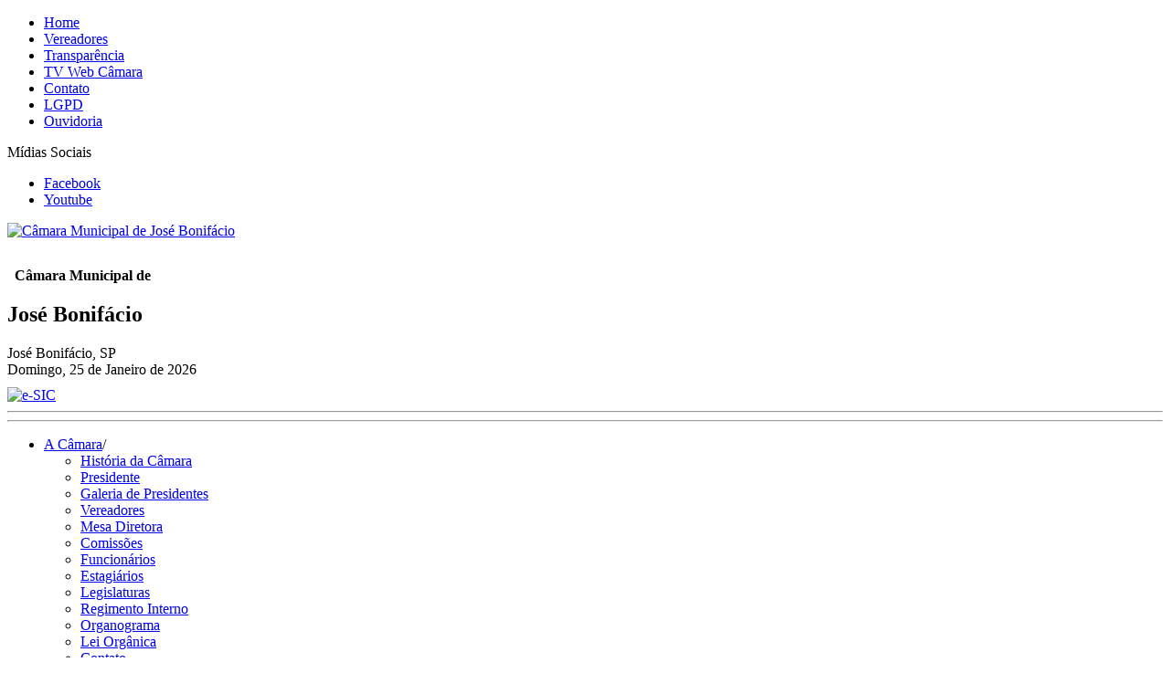

--- FILE ---
content_type: text/html; charset=UTF-8
request_url: https://camarajosebonifacio.sp.gov.br/informativo/noticia/cmara-aprova-moo-de-aplauso-ao-mister-samuel-azaffy-moreira/id/1915
body_size: 13642
content:
<!DOCTYPE HTML>
<html>
<head>
<!-- Global site tag (gtag.js) - Google Analytics -->
<script async src="https://www.googletagmanager.com/gtag/js?id=UA-5022529-99"></script>
<script>
  window.dataLayer = window.dataLayer || [];
  function gtag(){dataLayer.push(arguments);}
  gtag('js', new Date());

  gtag('config', 'UA-5022529-99');
</script>
<meta http-equiv="Content-Type" content="text/html; charset=utf-8">
<meta name="keywords" content="noticia, camara, municipal, jose bonifacio, poder, legislativo" />
<meta name="description" content="Acompanhe as notícias da Câmara Municipal de José Bonifácio" />
<meta name="author" content="StudioA Design & Web" />
<meta name="viewport" content="width=device-width, initial-scale=1, user-scalable=no">
<link rel="icon" type="image/png" href="images/favicon.png">
<link rel="icon" type="image/png" href="images/favicon.png">
<title>Informativo | Câmara Municipal de José Bonifácio</title>

<!-- Main File -->
<link href="https://camarajosebonifacio.sp.gov.br/application/template/css/fajar.css" rel="stylesheet" type="text/css">

<!-- Fajar Icons -->
<link href="https://camarajosebonifacio.sp.gov.br/application/template/fajar-icons/style.css" rel="stylesheet" type="text/css">
<link href="https://camarajosebonifacio.sp.gov.br/application/template/css/font-awesome.min.css" rel="stylesheet" type="text/css">

<!-- Fonts -->
<link href="https://camarajosebonifacio.sp.gov.br/application/template/fonts/stylesheet.css" rel="stylesheet" type="text/css">

<!-- Bootstrap -->
<link href="https://camarajosebonifacio.sp.gov.br/application/template/css/bootstrap.css" rel="stylesheet" type="text/css">

<!-- Social Drop Menu -->
<link rel="stylesheet" type="text/css" href="https://camarajosebonifacio.sp.gov.br/application/template/css/social-menu.css" />

<!-- Mega Menu -->
<link rel="stylesheet" type="text/css" href="https://camarajosebonifacio.sp.gov.br/application/template/css/mega-menu.css" />

<!-- Tabs -->
<link rel="stylesheet" type="text/css" href="https://camarajosebonifacio.sp.gov.br/application/template/css/tabs.css" />

<!-- Mobile Menu -->
<link rel="stylesheet" type="text/css" href="https://camarajosebonifacio.sp.gov.br/application/template/css/jquery.mmenu.all.css" />
<link rel="stylesheet" type="text/css" href="https://camarajosebonifacio.sp.gov.br/application/template/css/demo.css" />


<link rel="stylesheet" type="text/css" href="https://camarajosebonifacio.sp.gov.br/application/template/css/style.css" media="screen" />

<!-- Color -->
<link href="https://camarajosebonifacio.sp.gov.br/application/template/css/color-default.css" id="color" rel="stylesheet">

<!-- SLIDER REVOLUTION 4.x CSS SETTINGS -->
<link rel="stylesheet" type="text/css" href="https://camarajosebonifacio.sp.gov.br/application/template/css/extralayers.css" media="screen" />
<link rel="stylesheet" type="text/css" href="https://camarajosebonifacio.sp.gov.br/application/template/css/settings.css" media="screen" />

<!-- Video Slider -->
<link rel="stylesheet" type="text/css" href="https://camarajosebonifacio.sp.gov.br/application/template/css/video-slider.css" />

<link rel="stylesheet" href="https://camarajosebonifacio.sp.gov.br/application/template/css/jquery.fancybox.min.css" media="screen">

<!-- CSSs Adicionais -->


	
<!-- Header Start -->
<script type="text/javascript" src="https://camarajosebonifacio.sp.gov.br/application/template/js/jquery.js"></script>

</head>

<body>



<div id="wrap">

<!-- Top Bar Start -->
<section class="top-bar">
  <div class="container">
    <div class="row">
      <div class="col-md-12">
        <div class="navi">
          <ul class="top-nav">
            <li>
              <a href="https://camarajosebonifacio.sp.gov.br/">Home</a>
            </li>
            <li>
              <a href="https://camarajosebonifacio.sp.gov.br/camara/vereadores">Vereadores</a>
            </li>
            <li>
              <a href="https://portaltransparencia.camarajosebonifacio.sp.gov.br:5656/transparencia/"
                target="_blank">Transparência</a>
            </li>
            <li>
              <a href="https://camarajosebonifacio.sp.gov.br/tvwebcamara/aovivo">TV Web Câmara</a>
            </li>
            <li>
              <a href="https://camarajosebonifacio.sp.gov.br/contato">Contato</a>
            </li>
            <li>
              <a href="https://camarajosebonifacio.sp.gov.br/lgpd">LGPD</a>
            </li>
            <li>
              <a href="https://camarajosebonifacio.sp.gov.br/ouvidoria/formulario">Ouvidoria</a>
            </li>
          </ul>
        </div>

        <div class="top-right">
          <section class="main">
            <div class="social-menu">
              <div id="dd" class="social-dropdown" tabindex="1"><i class="icon-molecules"></i> Mídias
                Sociais
                <ul class="dropdown">
                  <li><a href="https://www.facebook.com/camarajosebonifacio" target="_blank"><i
                        class="icon-facebook6"></i>Facebook</a></li>
                  <li><a href="https://www.youtube.com/user/camarajb" target="_blank"><i
                        class="icon-youtube"></i>Youtube</a></li>
                </ul>
              </div>
            </div>
          </section>
        </div>
      </div>
    </div>
  </div>
</section>

<!-- Top Bar End -->

<!-- Header Start -->
<section class="header ">
  <div class="container">

    <div class="row">
      <div class="col-md-1">
        <a href="https://camarajosebonifacio.sp.gov.br/" class="logo"><img src="https://camarajosebonifacio.sp.gov.br/application/template/images/logo.png"
            alt="Câmara Municipal de José Bonifácio"></a>
      </div>
      <div class="col-md-5">
        <br />
        <h2 style="font-size: 16px">&nbsp Câmara Municipal de</h2>
        <h1 style="font-size: 24px">José Bonifácio</h1>
      </div>


      <div class="col-md-6">
        <div class="weather">
          <div class="locat">
            <span class="country"><i class="icon-location-marker">
              </i> José Bonifácio, SP </span><br /><span
              class="date">Domingo, 25 de Janeiro de 2026            </span>
          </div>
        </div>
        <div style="clear: both;"></div>
        <div class="weather">
          <a href="https://portaltransparencia.camarajosebonifacio.sp.gov.br:5656/Transparencia/Default.aspx?AcessoIndividual=lnkESIC"
            target="_blank"><img src="https://camarajosebonifacio.sp.gov.br/application/template/images/e-SIC.png" alt="e-SIC"
              style="width: 90px; height: 30px; margin-top: 10px"></a>
        </div>
      </div>
    </div>

  </div>

  <!-- Navigation Start -->

  <div class="sticky-header">
    <div class="container">
      <div class="Flat_mega_menu ">
        <hr>
        <hr>



        <ul>

                    <li><a href="#">A Câmara</a><span>/</span>
                        <ul class="submenu one_col"> <!-- submenu with one column -->
                            <li><a href="https://camarajosebonifacio.sp.gov.br/camara/historia">História da Câmara</a></li>
                            <li><a href="https://camarajosebonifacio.sp.gov.br/camara/presidente">Presidente</a></li>
                            <li><a href="https://camarajosebonifacio.sp.gov.br/camara/galeria-de-presidentes">Galeria de
                                    Presidentes</a></li>
                            <li><a href="https://camarajosebonifacio.sp.gov.br/camara/vereadores">Vereadores</a></li>
                            <li><a href="https://camarajosebonifacio.sp.gov.br/camara/mesadiretora">Mesa Diretora</a></li>
                            <li><a href="https://camarajosebonifacio.sp.gov.br/camara/comissoes">Comissões</a></li>
                            <li><a href="https://camarajosebonifacio.sp.gov.br/camara/funcionarios">Funcionários</a></li>
                            <li><a href="https://camarajosebonifacio.sp.gov.br/camara/estagiarios">Estagiários</a></li>
                            <li><a href="https://camarajosebonifacio.sp.gov.br/camara/legislaturas">Legislaturas</a></li>
                            <li><a href="https://camarajosebonifacio.sp.gov.br/upload/documento/regimentointerno/regimento_interno.pdf"
                                    target="_blank">Regimento Interno</a></li>
                            <li><a href="https://camarajosebonifacio.sp.gov.br/upload/documento/organograma/organograma.pdf"
                                    target="_blank">Organograma</a></li>
                            <li><a href="https://camarajosebonifacio.sp.gov.br/upload/documento/leiorganica/lei_organica.pdf"
                                    target="_blank">Lei Orgânica</a></li>
                            <li><a href="https://camarajosebonifacio.sp.gov.br/contato">Contato</a></li>
                            <li><a href="https://camarajosebonifacio.sp.gov.br/satisfacao/formulario">Pesquisa de Satisfação</a></li>
                        </ul>
                    </li>
                    <li><a href="#">Sessões</a><span>/</span>
                        <ul class="submenu one_col"> <!-- submenu with one column -->
                            <li><a href="https://camarajosebonifacio.sp.gov.br/sessoes/pautas">Pautas</a></li>
                            <li><a href="https://camarajosebonifacio.sp.gov.br/sessoes/atas">Atas</a></li>
                            <li><a href="https://camarajosebonifacio.sp.gov.br/sessoes/presenca">Presença em plenário</a></li>
                            <li><a href="https://camarajosebonifacio.sp.gov.br/sessoes/votacoes">Votação Nominal</a></li>
                            <li><a href="https://camarajosebonifacio.sp.gov.br/sessoes/pautascomissoes">Pautas Sessão
                                    comissões</a></li>
                        </ul>

          </li>

          <li><a href="#">Legislação</a><span>/</span>
            <ul class="submenu one_col"> <!-- submenu with one column -->
              <li><a href="https://portaltransparencia.camarajosebonifacio.sp.gov.br:5656/ConsultaDocumento/"
                  target="_blank">Atos</a></li>
              <li><a href="https://portaltransparencia.camarajosebonifacio.sp.gov.br:5656/ConsultaDocumento/"
                  target="_blank">Resoluções</a></li>
              <li><a href="https://portaltransparencia.camarajosebonifacio.sp.gov.br:5656/ConsultaDocumento/"
                  target="_blank">Portarias</a></li>
              <li><a href="https://portaltransparencia.camarajosebonifacio.sp.gov.br:5656/ConsultaDocumento/"
                  target="_blank">Leis</a></li>
              <li><a href="https://portaltransparencia.camarajosebonifacio.sp.gov.br:5656/ConsultaDocumento/"
                  target="_blank">Decretos</a></li>
            </ul>
          </li>

          <li><a href="#">Processos</a><span>/</span>
            <ul class="submenu one_col"> <!-- submenu with one column -->
              <li><a href="https://camarajosebonifacio.sp.gov.br/processos/projetos-em-tramitacao">Projetos em
                  Tramitação</a></li>
              <li><a href="https://camarajosebonifacio.sp.gov.br/processos/projetos-tramitados">Projetos Tramitados</a>
              </li>
              <li><a href="https://portaltransparencia.camarajosebonifacio.sp.gov.br:5656/ConsultaDocumento/"
                  target="_blank">Requerimentos</a></li>
              <li><a href="https://portaltransparencia.camarajosebonifacio.sp.gov.br:5656/ConsultaDocumento/"
                  target="_blank">Moções</a></li>
              <li><a href="https://portaltransparencia.camarajosebonifacio.sp.gov.br:5656/ConsultaDocumento/"
                  target="_blank">Indicações</a></li>
              <li><a href="https://camarajosebonifacio.sp.gov.br/processos/apreciacao">Apreciação de Contas</a></li>
            </ul>
          </li>

                    <li><a href="#">Serviços</a><span>/</span>
                        <ul class="submenu one_col"> <!-- submenu with one column -->
                            <li><a href="https://camarajosebonifacio.sp.gov.br/servicos/agenda">Agenda</a></li>
                            <li><a href="https://camarajosebonifacio.sp.gov.br/servicos/audiencias">Audiências Públicas</a></li>
                            <li><a href="https://camarajosebonifacio.sp.gov.br/servicos/links">Links Governamentais</a></li>
                            <li><a href="https://camarajosebonifacio.sp.gov.br/servicos/relatoriosvereadores">Relatório Vereadores</a>
                            </li>
                        </ul>
                    </li>

          <li><a href="#">Informativo</a><span>/</span>
            <ul class="submenu one_col"> <!-- submenu with one column -->
              <li><a href="https://camarajosebonifacio.sp.gov.br/informativo/noticias">Notícias</a></li>
              <li><a href="https://camarajosebonifacio.sp.gov.br/informativo/galerias">Galerias de fotos</a></li>
            </ul>
          </li>

          <li><a href="#">Transparência</a><span>/</span>
            <ul class="submenu one_col"> <!-- submenu with one column -->
              <li><a href="https://camarajosebonifacio.sp.gov.br/transparencia/licitacoes">Processo Licitatório</a>
              </li>
              <li><a href="https://portaltransparencia.camarajosebonifacio.sp.gov.br:5656/transparencia/"
                  target="_blank">Licitações Finalizadas</a></li>
              <li><a href="https://camarajosebonifacio.sp.gov.br/transparencia/gestaofiscal">Gestão Fiscal</a></li>
              <li><a href="https://camarajosebonifacio.sp.gov.br/transparencia/concursopublico">Concurso Público</a>
              </li>
              <li><a href="https://portaltransparencia.camarajosebonifacio.sp.gov.br:5656/transparencia/"
                  target="_blank">Contratos</a></li>
              <li><a href="https://camarajosebonifacio.sp.gov.br/transparencia/terceirizados">Terceirizados</a></li>
              <li><a href="https://imprensaoficialmunicipal.com.br/jose_bonifacio" target="_blank">Diário
                  Oficial</a></li>
              <li><a href="https://portaltransparencia.camarajosebonifacio.sp.gov.br:5656/transparencia/"
                  target="_blank">Transparência</a></li>
              <li><a href="https://radardatransparencia.atricon.org.br/" target="_blank">Radar
                  Transparência</a></li>
              <li><a href="https://camarajosebonifacio.sp.gov.br/ouvidoria/formulario">Ouvidoria</a></li>
            </ul>
          </li>
          <li><a href="#">TV Web Câmara</a>
            <ul class="submenu one_col"> <!-- submenu with one column -->
              <li><a href="https://camarajosebonifacio.sp.gov.br/tvwebcamara/aovivo">Ao Vivo</a></li>
              <li><a href="https://camarajosebonifacio.sp.gov.br/tvwebcamara/materias">Matérias</a></li>
              <li><a href="https://camarajosebonifacio.sp.gov.br/tvwebcamara/sessoes">Sessões</a></li>
            </ul>
          </li>
        </ul>

        <hr>
        <hr>

      </div>
    </div>
  </div>


  <!-- Navigation End -->
</section>
<!-- Header End -->




<!-- Mobile Menu Start -->
<div id="page">
  <div class="header">
    <a href="#menu"></a>
  </div>

  <nav id="menu">
    <ul>

            <li><a href="#">A Câmara</a>
                <ul class="submenu one_col"> <!-- submenu with one column -->
                    <li><a href="https://camarajosebonifacio.sp.gov.br/camara/historia">História da Câmara</a></li>
                    <li><a href="https://camarajosebonifacio.sp.gov.br/camara/presidente">Presidente</a></li>
                    <li><a href="https://camarajosebonifacio.sp.gov.br/camara/vereadores">Vereadores</a></li>
                    <li><a href="https://camarajosebonifacio.sp.gov.br/camara/mesadiretora">Mesa Diretora</a></li>
                    <li><a href="https://camarajosebonifacio.sp.gov.br/camara/comissoes">Comissões</a></li>
                    <li><a href="https://camarajosebonifacio.sp.gov.br/camara/funcionarios">Funcionários</a></li>
                    <li><a href="https://camarajosebonifacio.sp.gov.br/camara/estagiarios">Estagiários</a></li>
                    <li><a href="https://camarajosebonifacio.sp.gov.br/camara/legislaturas">Legislaturas</a></li>
                    <li><a href="https://camarajosebonifacio.sp.gov.br/upload/documento/regimentointerno/regimento_interno.pdf"
                            target="_blank">Regimento Interno</a></li>
                    <li><a href="https://camarajosebonifacio.sp.gov.br/upload/documento/organograma/organograma.pdf"
                            target="_blank">Organograma</a></li>
                    <li><a href="https://camarajosebonifacio.sp.gov.br/upload/documento/leiorganica/lei_organica.pdf"
                            target="_blank">Lei Orgânica</a></li>
                </ul>
            </li>
            <li><a href="#">Sessões</a>
                <ul class="submenu one_col"> <!-- submenu with one column -->
                    <li><a href="https://camarajosebonifacio.sp.gov.br/sessoes/pautas">Pautas</a></li>
                    <li><a href="https://camarajosebonifacio.sp.gov.br/sessoes/atas">Atas</a></li>
                    <li><a href="https://camarajosebonifacio.sp.gov.br/sessoes/presenca">Presença em plenário</a></li>
                    <li><a href="https://camarajosebonifacio.sp.gov.br/sessoes/votacoes">Votações Nominais</a></li>
                    <li><a href="https://camarajosebonifacio.sp.gov.br/sessoes/pautascomissoes">Pautas das sessões das comissões</a>
                    </li>
                </ul>

      </li>

      <li><a href="#">Legislação</a><span>/</span>
        <ul class="submenu one_col"> <!-- submenu with one column -->
          <li><a href="https://portaltransparencia.camarajosebonifacio.sp.gov.br:5656/ConsultaDocumento/"
              target="_blank">Atos</a></li>
          <li><a href="https://portaltransparencia.camarajosebonifacio.sp.gov.br:5656/ConsultaDocumento/"
              target="_blank">Resoluções</a></li>
          <li><a href="https://portaltransparencia.camarajosebonifacio.sp.gov.br:5656/ConsultaDocumento/"
              target="_blank">Portarias</a></li>
          <li><a href="https://portaltransparencia.camarajosebonifacio.sp.gov.br:5656/ConsultaDocumento/"
              target="_blank">Leis</a></li>
          <li><a href="https://portaltransparencia.camarajosebonifacio.sp.gov.br:5656/ConsultaDocumento/"
              target="_blank">Decretos</a></li>
        </ul>
      </li>

      <li><a href="#">Processos</a><span>/</span>
        <ul class="submenu one_col"> <!-- submenu with one column -->
          <li><a href="https://camarajosebonifacio.sp.gov.br/processos/projetos-em-tramitacao">Projetos em Tramitação</a>
          </li>
          <li><a href="https://camarajosebonifacio.sp.gov.br/processos/projetos-tramitados">Projetos Tramitados</a></li>
          <li><a href="https://portaltransparencia.camarajosebonifacio.sp.gov.br:5656/ConsultaDocumento/"
              target="_blank">Requerimentos</a></li>
          <li><a href="https://portaltransparencia.camarajosebonifacio.sp.gov.br:5656/ConsultaDocumento/"
              target="_blank">Moções</a></li>
          <li><a href="https://portaltransparencia.camarajosebonifacio.sp.gov.br:5656/ConsultaDocumento/"
              target="_blank">Indicações</a></li>
          <li><a href="https://camarajosebonifacio.sp.gov.br/processos/apreciacao">Apreciação de Contas</a></li>
        </ul>
      </li>


            <li><a href="#">Serviços</a>
                <ul class="submenu one_col"> <!-- submenu with one column -->
                    <li><a href="https://camarajosebonifacio.sp.gov.br/servicos/agenda">Agenda</a></li>
                    <li><a href="https://camarajosebonifacio.sp.gov.br/servicos/audiencias">Audiências Públicas</a></li>
                    <li><a href="https://camarajosebonifacio.sp.gov.br/servicos/links">Links Governamentais</a></li>
                    <li><a href="https://camarajosebonifacio.sp.gov.br/servicos/relatoriosvereadores">Relatório atividades
                            vereadores</a></li>
                </ul>
            </li>

      <li><a href="#">Informativo</a>
        <ul class="submenu one_col"> <!-- submenu with one column -->
          <li><a href="https://camarajosebonifacio.sp.gov.br/informativo/noticias">Notícias</a></li>
          <li><a href="https://camarajosebonifacio.sp.gov.br/informativo/galerias">Galerias de fotos</a></li>
        </ul>
      </li>

      <li><a href="#">Transparência</a>
        <ul class="submenu one_col"> <!-- submenu with one column -->
          <li><a href="https://camarajosebonifacio.sp.gov.br/transparencia/licitacoes">Processo Licitatório</a></li>
          <li><a href="https://portaltransparencia.camarajosebonifacio.sp.gov.br:5656/transparencia/"
              target="_blank">Licitações Finalizadas</a></li>
          <li><a href="https://camarajosebonifacio.sp.gov.br/transparencia/gestaofiscal">Gestão Fiscal</a></li>
          <li><a href="https://camarajosebonifacio.sp.gov.br/transparencia/concursopublico">Concurso Público</a></li>
          <li><a href="https://portaltransparencia.camarajosebonifacio.sp.gov.br:5656/transparencia/"
              target="_blank">Contratos</a></li>
          <li><a href="https://camarajosebonifacio.sp.gov.br/transparencia/terceirizados" target="_blank">Terceirizados</a>
          </li>
          <li><a href="http://josebonifacio.dioe.com.br/" target="_blank">Diário Oficial</a></li>
          <li><a href="https://portaltransparencia.camarajosebonifacio.sp.gov.br:5656/transparencia/"
              target="_blank">Transparência</a></li>
          <li><a href="https://camarajosebonifacio.sp.gov.br/ouvidoria/formulario">Ouvidoria</a></li>
        </ul>
      </li>

      <li><a href="#">TV Web Câmara</a>
        <ul class="submenu one_col"> <!-- submenu with one column -->
          <li><a href="https://camarajosebonifacio.sp.gov.br/tvwebcamara/aovivo">Ao Vivo</a></li>
          <li><a href="https://camarajosebonifacio.sp.gov.br/tvwebcamara/materias">Matérias</a></li>
          <li><a href="https://camarajosebonifacio.sp.gov.br/tvwebcamara/sessoes">Sessões</a></li>
        </ul>
      </li>
    </ul>


  </nav>
</div>
<!-- Mobile Menu End -->    <div class="container">
        <section class="featured main-featured">
            <div class="row">
                <div class="col-md-12">
                    <div class="main-title">
                        <h1>Informativo</h1>
                        <h6><a href="https://camarajosebonifacio.sp.gov.br/"> Home</a> > Informativo > <a href="https://camarajosebonifacio.sp.gov.br/informativo/noticias">Notícias</a> > Notícia</h6>
                    </div>
                </div>
            </div>
        </section>
    </div>
	<section class="main-content">
    	<div class="container">
        	<div class="row">
                <div class="col-md-8">
                    <div class="left-sec row post-style text-post">
                        <div class="col-md-12">
                            <img src="https://camarajosebonifacio.sp.gov.br/upload/imagem/noticias/20230829_863c29ed349cae041517f19c2e7010ee64ede75318fbf_mister_site.jpg" alt="Câmara aprova Moção de Aplauso ao Mister Samuel Azaffy Moreira">
                            <div class="post-detail">
                                <h3>Câmara aprova Moção de Aplauso ao Mister Samuel Azaffy Moreira</h3>
                                <br/>
                                <span><i>29 de Agosto de 2023</i></span> | 
                                <span><i>Depto. de Comunicação</i></span>
                                 | <span><i>foto: Lucas Duarte</i></span>                                <br/><br/>
                                <!--[if gte mso 9]><xml>
 <o:OfficeDocumentSettings>
  <o:AllowPNG/>
 </o:OfficeDocumentSettings>
</xml><![endif]--><!--[if gte mso 9]><xml>
 <w:WordDocument>
  <w:View>Normal</w:View>
  <w:Zoom>0</w:Zoom>
  <w:TrackMoves/>
  <w:TrackFormatting/>
  <w:HyphenationZone>21</w:HyphenationZone>
  <w:PunctuationKerning/>
  <w:ValidateAgainstSchemas/>
  <w:SaveIfXMLInvalid>false</w:SaveIfXMLInvalid>
  <w:IgnoreMixedContent>false</w:IgnoreMixedContent>
  <w:AlwaysShowPlaceholderText>false</w:AlwaysShowPlaceholderText>
  <w:DoNotPromoteQF/>
  <w:LidThemeOther>PT-BR</w:LidThemeOther>
  <w:LidThemeAsian>X-NONE</w:LidThemeAsian>
  <w:LidThemeComplexScript>X-NONE</w:LidThemeComplexScript>
  <w:Compatibility>
   <w:BreakWrappedTables/>
   <w:SnapToGridInCell/>
   <w:WrapTextWithPunct/>
   <w:UseAsianBreakRules/>
   <w:DontGrowAutofit/>
   <w:SplitPgBreakAndParaMark/>
   <w:EnableOpenTypeKerning/>
   <w:DontFlipMirrorIndents/>
   <w:OverrideTableStyleHps/>
   <w:UseFELayout/>
  </w:Compatibility>
  <m:mathPr>
   <m:mathFont m:val="Cambria Math"/>
   <m:brkBin m:val="before"/>
   <m:brkBinSub m:val="--"/>
   <m:smallFrac m:val="off"/>
   <m:dispDef/>
   <m:lMargin m:val="0"/>
   <m:rMargin m:val="0"/>
   <m:defJc m:val="centerGroup"/>
   <m:wrapIndent m:val="1440"/>
   <m:intLim m:val="subSup"/>
   <m:naryLim m:val="undOvr"/>
  </m:mathPr></w:WordDocument>
</xml><![endif]--><!--[if gte mso 9]><xml>
 <w:LatentStyles DefLockedState="false" DefUnhideWhenUsed="false"
  DefSemiHidden="false" DefQFormat="false" DefPriority="99"
  LatentStyleCount="376">
  <w:LsdException Locked="false" Priority="0" QFormat="true" Name="Normal"/>
  <w:LsdException Locked="false" Priority="9" QFormat="true" Name="heading 1"/>
  <w:LsdException Locked="false" Priority="9" SemiHidden="true"
   UnhideWhenUsed="true" QFormat="true" Name="heading 2"/>
  <w:LsdException Locked="false" Priority="9" SemiHidden="true"
   UnhideWhenUsed="true" QFormat="true" Name="heading 3"/>
  <w:LsdException Locked="false" Priority="9" SemiHidden="true"
   UnhideWhenUsed="true" QFormat="true" Name="heading 4"/>
  <w:LsdException Locked="false" Priority="9" SemiHidden="true"
   UnhideWhenUsed="true" QFormat="true" Name="heading 5"/>
  <w:LsdException Locked="false" Priority="9" SemiHidden="true"
   UnhideWhenUsed="true" QFormat="true" Name="heading 6"/>
  <w:LsdException Locked="false" Priority="9" SemiHidden="true"
   UnhideWhenUsed="true" QFormat="true" Name="heading 7"/>
  <w:LsdException Locked="false" Priority="9" SemiHidden="true"
   UnhideWhenUsed="true" QFormat="true" Name="heading 8"/>
  <w:LsdException Locked="false" Priority="9" SemiHidden="true"
   UnhideWhenUsed="true" QFormat="true" Name="heading 9"/>
  <w:LsdException Locked="false" SemiHidden="true" UnhideWhenUsed="true"
   Name="index 1"/>
  <w:LsdException Locked="false" SemiHidden="true" UnhideWhenUsed="true"
   Name="index 2"/>
  <w:LsdException Locked="false" SemiHidden="true" UnhideWhenUsed="true"
   Name="index 3"/>
  <w:LsdException Locked="false" SemiHidden="true" UnhideWhenUsed="true"
   Name="index 4"/>
  <w:LsdException Locked="false" SemiHidden="true" UnhideWhenUsed="true"
   Name="index 5"/>
  <w:LsdException Locked="false" SemiHidden="true" UnhideWhenUsed="true"
   Name="index 6"/>
  <w:LsdException Locked="false" SemiHidden="true" UnhideWhenUsed="true"
   Name="index 7"/>
  <w:LsdException Locked="false" SemiHidden="true" UnhideWhenUsed="true"
   Name="index 8"/>
  <w:LsdException Locked="false" SemiHidden="true" UnhideWhenUsed="true"
   Name="index 9"/>
  <w:LsdException Locked="false" Priority="39" SemiHidden="true"
   UnhideWhenUsed="true" Name="toc 1"/>
  <w:LsdException Locked="false" Priority="39" SemiHidden="true"
   UnhideWhenUsed="true" Name="toc 2"/>
  <w:LsdException Locked="false" Priority="39" SemiHidden="true"
   UnhideWhenUsed="true" Name="toc 3"/>
  <w:LsdException Locked="false" Priority="39" SemiHidden="true"
   UnhideWhenUsed="true" Name="toc 4"/>
  <w:LsdException Locked="false" Priority="39" SemiHidden="true"
   UnhideWhenUsed="true" Name="toc 5"/>
  <w:LsdException Locked="false" Priority="39" SemiHidden="true"
   UnhideWhenUsed="true" Name="toc 6"/>
  <w:LsdException Locked="false" Priority="39" SemiHidden="true"
   UnhideWhenUsed="true" Name="toc 7"/>
  <w:LsdException Locked="false" Priority="39" SemiHidden="true"
   UnhideWhenUsed="true" Name="toc 8"/>
  <w:LsdException Locked="false" Priority="39" SemiHidden="true"
   UnhideWhenUsed="true" Name="toc 9"/>
  <w:LsdException Locked="false" SemiHidden="true" UnhideWhenUsed="true"
   Name="Normal Indent"/>
  <w:LsdException Locked="false" SemiHidden="true" UnhideWhenUsed="true"
   Name="footnote text"/>
  <w:LsdException Locked="false" SemiHidden="true" UnhideWhenUsed="true"
   Name="annotation text"/>
  <w:LsdException Locked="false" SemiHidden="true" UnhideWhenUsed="true"
   Name="header"/>
  <w:LsdException Locked="false" SemiHidden="true" UnhideWhenUsed="true"
   Name="footer"/>
  <w:LsdException Locked="false" SemiHidden="true" UnhideWhenUsed="true"
   Name="index heading"/>
  <w:LsdException Locked="false" Priority="35" SemiHidden="true"
   UnhideWhenUsed="true" QFormat="true" Name="caption"/>
  <w:LsdException Locked="false" SemiHidden="true" UnhideWhenUsed="true"
   Name="table of figures"/>
  <w:LsdException Locked="false" SemiHidden="true" UnhideWhenUsed="true"
   Name="envelope address"/>
  <w:LsdException Locked="false" SemiHidden="true" UnhideWhenUsed="true"
   Name="envelope return"/>
  <w:LsdException Locked="false" SemiHidden="true" UnhideWhenUsed="true"
   Name="footnote reference"/>
  <w:LsdException Locked="false" SemiHidden="true" UnhideWhenUsed="true"
   Name="annotation reference"/>
  <w:LsdException Locked="false" SemiHidden="true" UnhideWhenUsed="true"
   Name="line number"/>
  <w:LsdException Locked="false" SemiHidden="true" UnhideWhenUsed="true"
   Name="page number"/>
  <w:LsdException Locked="false" SemiHidden="true" UnhideWhenUsed="true"
   Name="endnote reference"/>
  <w:LsdException Locked="false" SemiHidden="true" UnhideWhenUsed="true"
   Name="endnote text"/>
  <w:LsdException Locked="false" SemiHidden="true" UnhideWhenUsed="true"
   Name="table of authorities"/>
  <w:LsdException Locked="false" SemiHidden="true" UnhideWhenUsed="true"
   Name="macro"/>
  <w:LsdException Locked="false" SemiHidden="true" UnhideWhenUsed="true"
   Name="toa heading"/>
  <w:LsdException Locked="false" SemiHidden="true" UnhideWhenUsed="true"
   Name="List"/>
  <w:LsdException Locked="false" SemiHidden="true" UnhideWhenUsed="true"
   Name="List Bullet"/>
  <w:LsdException Locked="false" SemiHidden="true" UnhideWhenUsed="true"
   Name="List Number"/>
  <w:LsdException Locked="false" SemiHidden="true" UnhideWhenUsed="true"
   Name="List 2"/>
  <w:LsdException Locked="false" SemiHidden="true" UnhideWhenUsed="true"
   Name="List 3"/>
  <w:LsdException Locked="false" SemiHidden="true" UnhideWhenUsed="true"
   Name="List 4"/>
  <w:LsdException Locked="false" SemiHidden="true" UnhideWhenUsed="true"
   Name="List 5"/>
  <w:LsdException Locked="false" SemiHidden="true" UnhideWhenUsed="true"
   Name="List Bullet 2"/>
  <w:LsdException Locked="false" SemiHidden="true" UnhideWhenUsed="true"
   Name="List Bullet 3"/>
  <w:LsdException Locked="false" SemiHidden="true" UnhideWhenUsed="true"
   Name="List Bullet 4"/>
  <w:LsdException Locked="false" SemiHidden="true" UnhideWhenUsed="true"
   Name="List Bullet 5"/>
  <w:LsdException Locked="false" SemiHidden="true" UnhideWhenUsed="true"
   Name="List Number 2"/>
  <w:LsdException Locked="false" SemiHidden="true" UnhideWhenUsed="true"
   Name="List Number 3"/>
  <w:LsdException Locked="false" SemiHidden="true" UnhideWhenUsed="true"
   Name="List Number 4"/>
  <w:LsdException Locked="false" SemiHidden="true" UnhideWhenUsed="true"
   Name="List Number 5"/>
  <w:LsdException Locked="false" Priority="10" QFormat="true" Name="Title"/>
  <w:LsdException Locked="false" SemiHidden="true" UnhideWhenUsed="true"
   Name="Closing"/>
  <w:LsdException Locked="false" SemiHidden="true" UnhideWhenUsed="true"
   Name="Signature"/>
  <w:LsdException Locked="false" Priority="1" SemiHidden="true"
   UnhideWhenUsed="true" Name="Default Paragraph Font"/>
  <w:LsdException Locked="false" SemiHidden="true" UnhideWhenUsed="true"
   Name="Body Text"/>
  <w:LsdException Locked="false" SemiHidden="true" UnhideWhenUsed="true"
   Name="Body Text Indent"/>
  <w:LsdException Locked="false" SemiHidden="true" UnhideWhenUsed="true"
   Name="List Continue"/>
  <w:LsdException Locked="false" SemiHidden="true" UnhideWhenUsed="true"
   Name="List Continue 2"/>
  <w:LsdException Locked="false" SemiHidden="true" UnhideWhenUsed="true"
   Name="List Continue 3"/>
  <w:LsdException Locked="false" SemiHidden="true" UnhideWhenUsed="true"
   Name="List Continue 4"/>
  <w:LsdException Locked="false" SemiHidden="true" UnhideWhenUsed="true"
   Name="List Continue 5"/>
  <w:LsdException Locked="false" SemiHidden="true" UnhideWhenUsed="true"
   Name="Message Header"/>
  <w:LsdException Locked="false" Priority="11" QFormat="true" Name="Subtitle"/>
  <w:LsdException Locked="false" SemiHidden="true" UnhideWhenUsed="true"
   Name="Salutation"/>
  <w:LsdException Locked="false" SemiHidden="true" UnhideWhenUsed="true"
   Name="Date"/>
  <w:LsdException Locked="false" SemiHidden="true" UnhideWhenUsed="true"
   Name="Body Text First Indent"/>
  <w:LsdException Locked="false" SemiHidden="true" UnhideWhenUsed="true"
   Name="Body Text First Indent 2"/>
  <w:LsdException Locked="false" SemiHidden="true" UnhideWhenUsed="true"
   Name="Note Heading"/>
  <w:LsdException Locked="false" SemiHidden="true" UnhideWhenUsed="true"
   Name="Body Text 2"/>
  <w:LsdException Locked="false" SemiHidden="true" UnhideWhenUsed="true"
   Name="Body Text 3"/>
  <w:LsdException Locked="false" SemiHidden="true" UnhideWhenUsed="true"
   Name="Body Text Indent 2"/>
  <w:LsdException Locked="false" SemiHidden="true" UnhideWhenUsed="true"
   Name="Body Text Indent 3"/>
  <w:LsdException Locked="false" SemiHidden="true" UnhideWhenUsed="true"
   Name="Block Text"/>
  <w:LsdException Locked="false" SemiHidden="true" UnhideWhenUsed="true"
   Name="Hyperlink"/>
  <w:LsdException Locked="false" SemiHidden="true" UnhideWhenUsed="true"
   Name="FollowedHyperlink"/>
  <w:LsdException Locked="false" Priority="22" QFormat="true" Name="Strong"/>
  <w:LsdException Locked="false" Priority="20" QFormat="true" Name="Emphasis"/>
  <w:LsdException Locked="false" SemiHidden="true" UnhideWhenUsed="true"
   Name="Document Map"/>
  <w:LsdException Locked="false" SemiHidden="true" UnhideWhenUsed="true"
   Name="Plain Text"/>
  <w:LsdException Locked="false" SemiHidden="true" UnhideWhenUsed="true"
   Name="E-mail Signature"/>
  <w:LsdException Locked="false" SemiHidden="true" UnhideWhenUsed="true"
   Name="HTML Top of Form"/>
  <w:LsdException Locked="false" SemiHidden="true" UnhideWhenUsed="true"
   Name="HTML Bottom of Form"/>
  <w:LsdException Locked="false" SemiHidden="true" UnhideWhenUsed="true"
   Name="Normal (Web)"/>
  <w:LsdException Locked="false" SemiHidden="true" UnhideWhenUsed="true"
   Name="HTML Acronym"/>
  <w:LsdException Locked="false" SemiHidden="true" UnhideWhenUsed="true"
   Name="HTML Address"/>
  <w:LsdException Locked="false" SemiHidden="true" UnhideWhenUsed="true"
   Name="HTML Cite"/>
  <w:LsdException Locked="false" SemiHidden="true" UnhideWhenUsed="true"
   Name="HTML Code"/>
  <w:LsdException Locked="false" SemiHidden="true" UnhideWhenUsed="true"
   Name="HTML Definition"/>
  <w:LsdException Locked="false" SemiHidden="true" UnhideWhenUsed="true"
   Name="HTML Keyboard"/>
  <w:LsdException Locked="false" SemiHidden="true" UnhideWhenUsed="true"
   Name="HTML Preformatted"/>
  <w:LsdException Locked="false" SemiHidden="true" UnhideWhenUsed="true"
   Name="HTML Sample"/>
  <w:LsdException Locked="false" SemiHidden="true" UnhideWhenUsed="true"
   Name="HTML Typewriter"/>
  <w:LsdException Locked="false" SemiHidden="true" UnhideWhenUsed="true"
   Name="HTML Variable"/>
  <w:LsdException Locked="false" SemiHidden="true" UnhideWhenUsed="true"
   Name="Normal Table"/>
  <w:LsdException Locked="false" SemiHidden="true" UnhideWhenUsed="true"
   Name="annotation subject"/>
  <w:LsdException Locked="false" SemiHidden="true" UnhideWhenUsed="true"
   Name="No List"/>
  <w:LsdException Locked="false" SemiHidden="true" UnhideWhenUsed="true"
   Name="Outline List 1"/>
  <w:LsdException Locked="false" SemiHidden="true" UnhideWhenUsed="true"
   Name="Outline List 2"/>
  <w:LsdException Locked="false" SemiHidden="true" UnhideWhenUsed="true"
   Name="Outline List 3"/>
  <w:LsdException Locked="false" SemiHidden="true" UnhideWhenUsed="true"
   Name="Table Simple 1"/>
  <w:LsdException Locked="false" SemiHidden="true" UnhideWhenUsed="true"
   Name="Table Simple 2"/>
  <w:LsdException Locked="false" SemiHidden="true" UnhideWhenUsed="true"
   Name="Table Simple 3"/>
  <w:LsdException Locked="false" SemiHidden="true" UnhideWhenUsed="true"
   Name="Table Classic 1"/>
  <w:LsdException Locked="false" SemiHidden="true" UnhideWhenUsed="true"
   Name="Table Classic 2"/>
  <w:LsdException Locked="false" SemiHidden="true" UnhideWhenUsed="true"
   Name="Table Classic 3"/>
  <w:LsdException Locked="false" SemiHidden="true" UnhideWhenUsed="true"
   Name="Table Classic 4"/>
  <w:LsdException Locked="false" SemiHidden="true" UnhideWhenUsed="true"
   Name="Table Colorful 1"/>
  <w:LsdException Locked="false" SemiHidden="true" UnhideWhenUsed="true"
   Name="Table Colorful 2"/>
  <w:LsdException Locked="false" SemiHidden="true" UnhideWhenUsed="true"
   Name="Table Colorful 3"/>
  <w:LsdException Locked="false" SemiHidden="true" UnhideWhenUsed="true"
   Name="Table Columns 1"/>
  <w:LsdException Locked="false" SemiHidden="true" UnhideWhenUsed="true"
   Name="Table Columns 2"/>
  <w:LsdException Locked="false" SemiHidden="true" UnhideWhenUsed="true"
   Name="Table Columns 3"/>
  <w:LsdException Locked="false" SemiHidden="true" UnhideWhenUsed="true"
   Name="Table Columns 4"/>
  <w:LsdException Locked="false" SemiHidden="true" UnhideWhenUsed="true"
   Name="Table Columns 5"/>
  <w:LsdException Locked="false" SemiHidden="true" UnhideWhenUsed="true"
   Name="Table Grid 1"/>
  <w:LsdException Locked="false" SemiHidden="true" UnhideWhenUsed="true"
   Name="Table Grid 2"/>
  <w:LsdException Locked="false" SemiHidden="true" UnhideWhenUsed="true"
   Name="Table Grid 3"/>
  <w:LsdException Locked="false" SemiHidden="true" UnhideWhenUsed="true"
   Name="Table Grid 4"/>
  <w:LsdException Locked="false" SemiHidden="true" UnhideWhenUsed="true"
   Name="Table Grid 5"/>
  <w:LsdException Locked="false" SemiHidden="true" UnhideWhenUsed="true"
   Name="Table Grid 6"/>
  <w:LsdException Locked="false" SemiHidden="true" UnhideWhenUsed="true"
   Name="Table Grid 7"/>
  <w:LsdException Locked="false" SemiHidden="true" UnhideWhenUsed="true"
   Name="Table Grid 8"/>
  <w:LsdException Locked="false" SemiHidden="true" UnhideWhenUsed="true"
   Name="Table List 1"/>
  <w:LsdException Locked="false" SemiHidden="true" UnhideWhenUsed="true"
   Name="Table List 2"/>
  <w:LsdException Locked="false" SemiHidden="true" UnhideWhenUsed="true"
   Name="Table List 3"/>
  <w:LsdException Locked="false" SemiHidden="true" UnhideWhenUsed="true"
   Name="Table List 4"/>
  <w:LsdException Locked="false" SemiHidden="true" UnhideWhenUsed="true"
   Name="Table List 5"/>
  <w:LsdException Locked="false" SemiHidden="true" UnhideWhenUsed="true"
   Name="Table List 6"/>
  <w:LsdException Locked="false" SemiHidden="true" UnhideWhenUsed="true"
   Name="Table List 7"/>
  <w:LsdException Locked="false" SemiHidden="true" UnhideWhenUsed="true"
   Name="Table List 8"/>
  <w:LsdException Locked="false" SemiHidden="true" UnhideWhenUsed="true"
   Name="Table 3D effects 1"/>
  <w:LsdException Locked="false" SemiHidden="true" UnhideWhenUsed="true"
   Name="Table 3D effects 2"/>
  <w:LsdException Locked="false" SemiHidden="true" UnhideWhenUsed="true"
   Name="Table 3D effects 3"/>
  <w:LsdException Locked="false" SemiHidden="true" UnhideWhenUsed="true"
   Name="Table Contemporary"/>
  <w:LsdException Locked="false" SemiHidden="true" UnhideWhenUsed="true"
   Name="Table Elegant"/>
  <w:LsdException Locked="false" SemiHidden="true" UnhideWhenUsed="true"
   Name="Table Professional"/>
  <w:LsdException Locked="false" SemiHidden="true" UnhideWhenUsed="true"
   Name="Table Subtle 1"/>
  <w:LsdException Locked="false" SemiHidden="true" UnhideWhenUsed="true"
   Name="Table Subtle 2"/>
  <w:LsdException Locked="false" SemiHidden="true" UnhideWhenUsed="true"
   Name="Table Web 1"/>
  <w:LsdException Locked="false" SemiHidden="true" UnhideWhenUsed="true"
   Name="Table Web 2"/>
  <w:LsdException Locked="false" SemiHidden="true" UnhideWhenUsed="true"
   Name="Table Web 3"/>
  <w:LsdException Locked="false" SemiHidden="true" UnhideWhenUsed="true"
   Name="Balloon Text"/>
  <w:LsdException Locked="false" Priority="39" Name="Table Grid"/>
  <w:LsdException Locked="false" SemiHidden="true" UnhideWhenUsed="true"
   Name="Table Theme"/>
  <w:LsdException Locked="false" SemiHidden="true" Name="Placeholder Text"/>
  <w:LsdException Locked="false" Priority="1" QFormat="true" Name="No Spacing"/>
  <w:LsdException Locked="false" Priority="60" Name="Light Shading"/>
  <w:LsdException Locked="false" Priority="61" Name="Light List"/>
  <w:LsdException Locked="false" Priority="62" Name="Light Grid"/>
  <w:LsdException Locked="false" Priority="63" Name="Medium Shading 1"/>
  <w:LsdException Locked="false" Priority="64" Name="Medium Shading 2"/>
  <w:LsdException Locked="false" Priority="65" Name="Medium List 1"/>
  <w:LsdException Locked="false" Priority="66" Name="Medium List 2"/>
  <w:LsdException Locked="false" Priority="67" Name="Medium Grid 1"/>
  <w:LsdException Locked="false" Priority="68" Name="Medium Grid 2"/>
  <w:LsdException Locked="false" Priority="69" Name="Medium Grid 3"/>
  <w:LsdException Locked="false" Priority="70" Name="Dark List"/>
  <w:LsdException Locked="false" Priority="71" Name="Colorful Shading"/>
  <w:LsdException Locked="false" Priority="72" Name="Colorful List"/>
  <w:LsdException Locked="false" Priority="73" Name="Colorful Grid"/>
  <w:LsdException Locked="false" Priority="60" Name="Light Shading Accent 1"/>
  <w:LsdException Locked="false" Priority="61" Name="Light List Accent 1"/>
  <w:LsdException Locked="false" Priority="62" Name="Light Grid Accent 1"/>
  <w:LsdException Locked="false" Priority="63" Name="Medium Shading 1 Accent 1"/>
  <w:LsdException Locked="false" Priority="64" Name="Medium Shading 2 Accent 1"/>
  <w:LsdException Locked="false" Priority="65" Name="Medium List 1 Accent 1"/>
  <w:LsdException Locked="false" SemiHidden="true" Name="Revision"/>
  <w:LsdException Locked="false" Priority="34" QFormat="true"
   Name="List Paragraph"/>
  <w:LsdException Locked="false" Priority="29" QFormat="true" Name="Quote"/>
  <w:LsdException Locked="false" Priority="30" QFormat="true"
   Name="Intense Quote"/>
  <w:LsdException Locked="false" Priority="66" Name="Medium List 2 Accent 1"/>
  <w:LsdException Locked="false" Priority="67" Name="Medium Grid 1 Accent 1"/>
  <w:LsdException Locked="false" Priority="68" Name="Medium Grid 2 Accent 1"/>
  <w:LsdException Locked="false" Priority="69" Name="Medium Grid 3 Accent 1"/>
  <w:LsdException Locked="false" Priority="70" Name="Dark List Accent 1"/>
  <w:LsdException Locked="false" Priority="71" Name="Colorful Shading Accent 1"/>
  <w:LsdException Locked="false" Priority="72" Name="Colorful List Accent 1"/>
  <w:LsdException Locked="false" Priority="73" Name="Colorful Grid Accent 1"/>
  <w:LsdException Locked="false" Priority="60" Name="Light Shading Accent 2"/>
  <w:LsdException Locked="false" Priority="61" Name="Light List Accent 2"/>
  <w:LsdException Locked="false" Priority="62" Name="Light Grid Accent 2"/>
  <w:LsdException Locked="false" Priority="63" Name="Medium Shading 1 Accent 2"/>
  <w:LsdException Locked="false" Priority="64" Name="Medium Shading 2 Accent 2"/>
  <w:LsdException Locked="false" Priority="65" Name="Medium List 1 Accent 2"/>
  <w:LsdException Locked="false" Priority="66" Name="Medium List 2 Accent 2"/>
  <w:LsdException Locked="false" Priority="67" Name="Medium Grid 1 Accent 2"/>
  <w:LsdException Locked="false" Priority="68" Name="Medium Grid 2 Accent 2"/>
  <w:LsdException Locked="false" Priority="69" Name="Medium Grid 3 Accent 2"/>
  <w:LsdException Locked="false" Priority="70" Name="Dark List Accent 2"/>
  <w:LsdException Locked="false" Priority="71" Name="Colorful Shading Accent 2"/>
  <w:LsdException Locked="false" Priority="72" Name="Colorful List Accent 2"/>
  <w:LsdException Locked="false" Priority="73" Name="Colorful Grid Accent 2"/>
  <w:LsdException Locked="false" Priority="60" Name="Light Shading Accent 3"/>
  <w:LsdException Locked="false" Priority="61" Name="Light List Accent 3"/>
  <w:LsdException Locked="false" Priority="62" Name="Light Grid Accent 3"/>
  <w:LsdException Locked="false" Priority="63" Name="Medium Shading 1 Accent 3"/>
  <w:LsdException Locked="false" Priority="64" Name="Medium Shading 2 Accent 3"/>
  <w:LsdException Locked="false" Priority="65" Name="Medium List 1 Accent 3"/>
  <w:LsdException Locked="false" Priority="66" Name="Medium List 2 Accent 3"/>
  <w:LsdException Locked="false" Priority="67" Name="Medium Grid 1 Accent 3"/>
  <w:LsdException Locked="false" Priority="68" Name="Medium Grid 2 Accent 3"/>
  <w:LsdException Locked="false" Priority="69" Name="Medium Grid 3 Accent 3"/>
  <w:LsdException Locked="false" Priority="70" Name="Dark List Accent 3"/>
  <w:LsdException Locked="false" Priority="71" Name="Colorful Shading Accent 3"/>
  <w:LsdException Locked="false" Priority="72" Name="Colorful List Accent 3"/>
  <w:LsdException Locked="false" Priority="73" Name="Colorful Grid Accent 3"/>
  <w:LsdException Locked="false" Priority="60" Name="Light Shading Accent 4"/>
  <w:LsdException Locked="false" Priority="61" Name="Light List Accent 4"/>
  <w:LsdException Locked="false" Priority="62" Name="Light Grid Accent 4"/>
  <w:LsdException Locked="false" Priority="63" Name="Medium Shading 1 Accent 4"/>
  <w:LsdException Locked="false" Priority="64" Name="Medium Shading 2 Accent 4"/>
  <w:LsdException Locked="false" Priority="65" Name="Medium List 1 Accent 4"/>
  <w:LsdException Locked="false" Priority="66" Name="Medium List 2 Accent 4"/>
  <w:LsdException Locked="false" Priority="67" Name="Medium Grid 1 Accent 4"/>
  <w:LsdException Locked="false" Priority="68" Name="Medium Grid 2 Accent 4"/>
  <w:LsdException Locked="false" Priority="69" Name="Medium Grid 3 Accent 4"/>
  <w:LsdException Locked="false" Priority="70" Name="Dark List Accent 4"/>
  <w:LsdException Locked="false" Priority="71" Name="Colorful Shading Accent 4"/>
  <w:LsdException Locked="false" Priority="72" Name="Colorful List Accent 4"/>
  <w:LsdException Locked="false" Priority="73" Name="Colorful Grid Accent 4"/>
  <w:LsdException Locked="false" Priority="60" Name="Light Shading Accent 5"/>
  <w:LsdException Locked="false" Priority="61" Name="Light List Accent 5"/>
  <w:LsdException Locked="false" Priority="62" Name="Light Grid Accent 5"/>
  <w:LsdException Locked="false" Priority="63" Name="Medium Shading 1 Accent 5"/>
  <w:LsdException Locked="false" Priority="64" Name="Medium Shading 2 Accent 5"/>
  <w:LsdException Locked="false" Priority="65" Name="Medium List 1 Accent 5"/>
  <w:LsdException Locked="false" Priority="66" Name="Medium List 2 Accent 5"/>
  <w:LsdException Locked="false" Priority="67" Name="Medium Grid 1 Accent 5"/>
  <w:LsdException Locked="false" Priority="68" Name="Medium Grid 2 Accent 5"/>
  <w:LsdException Locked="false" Priority="69" Name="Medium Grid 3 Accent 5"/>
  <w:LsdException Locked="false" Priority="70" Name="Dark List Accent 5"/>
  <w:LsdException Locked="false" Priority="71" Name="Colorful Shading Accent 5"/>
  <w:LsdException Locked="false" Priority="72" Name="Colorful List Accent 5"/>
  <w:LsdException Locked="false" Priority="73" Name="Colorful Grid Accent 5"/>
  <w:LsdException Locked="false" Priority="60" Name="Light Shading Accent 6"/>
  <w:LsdException Locked="false" Priority="61" Name="Light List Accent 6"/>
  <w:LsdException Locked="false" Priority="62" Name="Light Grid Accent 6"/>
  <w:LsdException Locked="false" Priority="63" Name="Medium Shading 1 Accent 6"/>
  <w:LsdException Locked="false" Priority="64" Name="Medium Shading 2 Accent 6"/>
  <w:LsdException Locked="false" Priority="65" Name="Medium List 1 Accent 6"/>
  <w:LsdException Locked="false" Priority="66" Name="Medium List 2 Accent 6"/>
  <w:LsdException Locked="false" Priority="67" Name="Medium Grid 1 Accent 6"/>
  <w:LsdException Locked="false" Priority="68" Name="Medium Grid 2 Accent 6"/>
  <w:LsdException Locked="false" Priority="69" Name="Medium Grid 3 Accent 6"/>
  <w:LsdException Locked="false" Priority="70" Name="Dark List Accent 6"/>
  <w:LsdException Locked="false" Priority="71" Name="Colorful Shading Accent 6"/>
  <w:LsdException Locked="false" Priority="72" Name="Colorful List Accent 6"/>
  <w:LsdException Locked="false" Priority="73" Name="Colorful Grid Accent 6"/>
  <w:LsdException Locked="false" Priority="19" QFormat="true"
   Name="Subtle Emphasis"/>
  <w:LsdException Locked="false" Priority="21" QFormat="true"
   Name="Intense Emphasis"/>
  <w:LsdException Locked="false" Priority="31" QFormat="true"
   Name="Subtle Reference"/>
  <w:LsdException Locked="false" Priority="32" QFormat="true"
   Name="Intense Reference"/>
  <w:LsdException Locked="false" Priority="33" QFormat="true" Name="Book Title"/>
  <w:LsdException Locked="false" Priority="37" SemiHidden="true"
   UnhideWhenUsed="true" Name="Bibliography"/>
  <w:LsdException Locked="false" Priority="39" SemiHidden="true"
   UnhideWhenUsed="true" QFormat="true" Name="TOC Heading"/>
  <w:LsdException Locked="false" Priority="41" Name="Plain Table 1"/>
  <w:LsdException Locked="false" Priority="42" Name="Plain Table 2"/>
  <w:LsdException Locked="false" Priority="43" Name="Plain Table 3"/>
  <w:LsdException Locked="false" Priority="44" Name="Plain Table 4"/>
  <w:LsdException Locked="false" Priority="45" Name="Plain Table 5"/>
  <w:LsdException Locked="false" Priority="40" Name="Grid Table Light"/>
  <w:LsdException Locked="false" Priority="46" Name="Grid Table 1 Light"/>
  <w:LsdException Locked="false" Priority="47" Name="Grid Table 2"/>
  <w:LsdException Locked="false" Priority="48" Name="Grid Table 3"/>
  <w:LsdException Locked="false" Priority="49" Name="Grid Table 4"/>
  <w:LsdException Locked="false" Priority="50" Name="Grid Table 5 Dark"/>
  <w:LsdException Locked="false" Priority="51" Name="Grid Table 6 Colorful"/>
  <w:LsdException Locked="false" Priority="52" Name="Grid Table 7 Colorful"/>
  <w:LsdException Locked="false" Priority="46"
   Name="Grid Table 1 Light Accent 1"/>
  <w:LsdException Locked="false" Priority="47" Name="Grid Table 2 Accent 1"/>
  <w:LsdException Locked="false" Priority="48" Name="Grid Table 3 Accent 1"/>
  <w:LsdException Locked="false" Priority="49" Name="Grid Table 4 Accent 1"/>
  <w:LsdException Locked="false" Priority="50" Name="Grid Table 5 Dark Accent 1"/>
  <w:LsdException Locked="false" Priority="51"
   Name="Grid Table 6 Colorful Accent 1"/>
  <w:LsdException Locked="false" Priority="52"
   Name="Grid Table 7 Colorful Accent 1"/>
  <w:LsdException Locked="false" Priority="46"
   Name="Grid Table 1 Light Accent 2"/>
  <w:LsdException Locked="false" Priority="47" Name="Grid Table 2 Accent 2"/>
  <w:LsdException Locked="false" Priority="48" Name="Grid Table 3 Accent 2"/>
  <w:LsdException Locked="false" Priority="49" Name="Grid Table 4 Accent 2"/>
  <w:LsdException Locked="false" Priority="50" Name="Grid Table 5 Dark Accent 2"/>
  <w:LsdException Locked="false" Priority="51"
   Name="Grid Table 6 Colorful Accent 2"/>
  <w:LsdException Locked="false" Priority="52"
   Name="Grid Table 7 Colorful Accent 2"/>
  <w:LsdException Locked="false" Priority="46"
   Name="Grid Table 1 Light Accent 3"/>
  <w:LsdException Locked="false" Priority="47" Name="Grid Table 2 Accent 3"/>
  <w:LsdException Locked="false" Priority="48" Name="Grid Table 3 Accent 3"/>
  <w:LsdException Locked="false" Priority="49" Name="Grid Table 4 Accent 3"/>
  <w:LsdException Locked="false" Priority="50" Name="Grid Table 5 Dark Accent 3"/>
  <w:LsdException Locked="false" Priority="51"
   Name="Grid Table 6 Colorful Accent 3"/>
  <w:LsdException Locked="false" Priority="52"
   Name="Grid Table 7 Colorful Accent 3"/>
  <w:LsdException Locked="false" Priority="46"
   Name="Grid Table 1 Light Accent 4"/>
  <w:LsdException Locked="false" Priority="47" Name="Grid Table 2 Accent 4"/>
  <w:LsdException Locked="false" Priority="48" Name="Grid Table 3 Accent 4"/>
  <w:LsdException Locked="false" Priority="49" Name="Grid Table 4 Accent 4"/>
  <w:LsdException Locked="false" Priority="50" Name="Grid Table 5 Dark Accent 4"/>
  <w:LsdException Locked="false" Priority="51"
   Name="Grid Table 6 Colorful Accent 4"/>
  <w:LsdException Locked="false" Priority="52"
   Name="Grid Table 7 Colorful Accent 4"/>
  <w:LsdException Locked="false" Priority="46"
   Name="Grid Table 1 Light Accent 5"/>
  <w:LsdException Locked="false" Priority="47" Name="Grid Table 2 Accent 5"/>
  <w:LsdException Locked="false" Priority="48" Name="Grid Table 3 Accent 5"/>
  <w:LsdException Locked="false" Priority="49" Name="Grid Table 4 Accent 5"/>
  <w:LsdException Locked="false" Priority="50" Name="Grid Table 5 Dark Accent 5"/>
  <w:LsdException Locked="false" Priority="51"
   Name="Grid Table 6 Colorful Accent 5"/>
  <w:LsdException Locked="false" Priority="52"
   Name="Grid Table 7 Colorful Accent 5"/>
  <w:LsdException Locked="false" Priority="46"
   Name="Grid Table 1 Light Accent 6"/>
  <w:LsdException Locked="false" Priority="47" Name="Grid Table 2 Accent 6"/>
  <w:LsdException Locked="false" Priority="48" Name="Grid Table 3 Accent 6"/>
  <w:LsdException Locked="false" Priority="49" Name="Grid Table 4 Accent 6"/>
  <w:LsdException Locked="false" Priority="50" Name="Grid Table 5 Dark Accent 6"/>
  <w:LsdException Locked="false" Priority="51"
   Name="Grid Table 6 Colorful Accent 6"/>
  <w:LsdException Locked="false" Priority="52"
   Name="Grid Table 7 Colorful Accent 6"/>
  <w:LsdException Locked="false" Priority="46" Name="List Table 1 Light"/>
  <w:LsdException Locked="false" Priority="47" Name="List Table 2"/>
  <w:LsdException Locked="false" Priority="48" Name="List Table 3"/>
  <w:LsdException Locked="false" Priority="49" Name="List Table 4"/>
  <w:LsdException Locked="false" Priority="50" Name="List Table 5 Dark"/>
  <w:LsdException Locked="false" Priority="51" Name="List Table 6 Colorful"/>
  <w:LsdException Locked="false" Priority="52" Name="List Table 7 Colorful"/>
  <w:LsdException Locked="false" Priority="46"
   Name="List Table 1 Light Accent 1"/>
  <w:LsdException Locked="false" Priority="47" Name="List Table 2 Accent 1"/>
  <w:LsdException Locked="false" Priority="48" Name="List Table 3 Accent 1"/>
  <w:LsdException Locked="false" Priority="49" Name="List Table 4 Accent 1"/>
  <w:LsdException Locked="false" Priority="50" Name="List Table 5 Dark Accent 1"/>
  <w:LsdException Locked="false" Priority="51"
   Name="List Table 6 Colorful Accent 1"/>
  <w:LsdException Locked="false" Priority="52"
   Name="List Table 7 Colorful Accent 1"/>
  <w:LsdException Locked="false" Priority="46"
   Name="List Table 1 Light Accent 2"/>
  <w:LsdException Locked="false" Priority="47" Name="List Table 2 Accent 2"/>
  <w:LsdException Locked="false" Priority="48" Name="List Table 3 Accent 2"/>
  <w:LsdException Locked="false" Priority="49" Name="List Table 4 Accent 2"/>
  <w:LsdException Locked="false" Priority="50" Name="List Table 5 Dark Accent 2"/>
  <w:LsdException Locked="false" Priority="51"
   Name="List Table 6 Colorful Accent 2"/>
  <w:LsdException Locked="false" Priority="52"
   Name="List Table 7 Colorful Accent 2"/>
  <w:LsdException Locked="false" Priority="46"
   Name="List Table 1 Light Accent 3"/>
  <w:LsdException Locked="false" Priority="47" Name="List Table 2 Accent 3"/>
  <w:LsdException Locked="false" Priority="48" Name="List Table 3 Accent 3"/>
  <w:LsdException Locked="false" Priority="49" Name="List Table 4 Accent 3"/>
  <w:LsdException Locked="false" Priority="50" Name="List Table 5 Dark Accent 3"/>
  <w:LsdException Locked="false" Priority="51"
   Name="List Table 6 Colorful Accent 3"/>
  <w:LsdException Locked="false" Priority="52"
   Name="List Table 7 Colorful Accent 3"/>
  <w:LsdException Locked="false" Priority="46"
   Name="List Table 1 Light Accent 4"/>
  <w:LsdException Locked="false" Priority="47" Name="List Table 2 Accent 4"/>
  <w:LsdException Locked="false" Priority="48" Name="List Table 3 Accent 4"/>
  <w:LsdException Locked="false" Priority="49" Name="List Table 4 Accent 4"/>
  <w:LsdException Locked="false" Priority="50" Name="List Table 5 Dark Accent 4"/>
  <w:LsdException Locked="false" Priority="51"
   Name="List Table 6 Colorful Accent 4"/>
  <w:LsdException Locked="false" Priority="52"
   Name="List Table 7 Colorful Accent 4"/>
  <w:LsdException Locked="false" Priority="46"
   Name="List Table 1 Light Accent 5"/>
  <w:LsdException Locked="false" Priority="47" Name="List Table 2 Accent 5"/>
  <w:LsdException Locked="false" Priority="48" Name="List Table 3 Accent 5"/>
  <w:LsdException Locked="false" Priority="49" Name="List Table 4 Accent 5"/>
  <w:LsdException Locked="false" Priority="50" Name="List Table 5 Dark Accent 5"/>
  <w:LsdException Locked="false" Priority="51"
   Name="List Table 6 Colorful Accent 5"/>
  <w:LsdException Locked="false" Priority="52"
   Name="List Table 7 Colorful Accent 5"/>
  <w:LsdException Locked="false" Priority="46"
   Name="List Table 1 Light Accent 6"/>
  <w:LsdException Locked="false" Priority="47" Name="List Table 2 Accent 6"/>
  <w:LsdException Locked="false" Priority="48" Name="List Table 3 Accent 6"/>
  <w:LsdException Locked="false" Priority="49" Name="List Table 4 Accent 6"/>
  <w:LsdException Locked="false" Priority="50" Name="List Table 5 Dark Accent 6"/>
  <w:LsdException Locked="false" Priority="51"
   Name="List Table 6 Colorful Accent 6"/>
  <w:LsdException Locked="false" Priority="52"
   Name="List Table 7 Colorful Accent 6"/>
  <w:LsdException Locked="false" SemiHidden="true" UnhideWhenUsed="true"
   Name="Mention"/>
  <w:LsdException Locked="false" SemiHidden="true" UnhideWhenUsed="true"
   Name="Smart Hyperlink"/>
  <w:LsdException Locked="false" SemiHidden="true" UnhideWhenUsed="true"
   Name="Hashtag"/>
  <w:LsdException Locked="false" SemiHidden="true" UnhideWhenUsed="true"
   Name="Unresolved Mention"/>
  <w:LsdException Locked="false" SemiHidden="true" UnhideWhenUsed="true"
   Name="Smart Link"/>
 </w:LatentStyles>
</xml><![endif]--><!--[if gte mso 10]>
<style>
 /* Style Definitions */
 table.MsoNormalTable
	{mso-style-name:"Tabela normal";
	mso-tstyle-rowband-size:0;
	mso-tstyle-colband-size:0;
	mso-style-noshow:yes;
	mso-style-priority:99;
	mso-style-parent:"";
	mso-padding-alt:0cm 5.4pt 0cm 5.4pt;
	mso-para-margin-top:0cm;
	mso-para-margin-right:0cm;
	mso-para-margin-bottom:8.0pt;
	mso-para-margin-left:0cm;
	line-height:107%;
	mso-pagination:widow-orphan;
	font-size:11.0pt;
	font-family:"Calibri",sans-serif;
	mso-ascii-font-family:Calibri;
	mso-ascii-theme-font:minor-latin;
	mso-hansi-font-family:Calibri;
	mso-hansi-theme-font:minor-latin;
	mso-bidi-font-family:"Times New Roman";
	mso-bidi-theme-font:minor-bidi;
	mso-font-kerning:1.0pt;
	mso-ligatures:standardcontextual;}
</style>
<![endif]-->

<p class="MsoNormal" align="center" style="margin-bottom:0cm;text-align:center;
line-height:normal;mso-pagination:none;mso-layout-grid-align:none;text-autospace:
none"><b><span lang="X-NONE" style="font-size:12.0pt;font-family:"Times New Roman",serif;
mso-font-kerning:0pt;mso-ansi-language:X-NONE">MOÇÃO DE APLAUSO Nº. 08 / 2023</span></b></p>

<p class="MsoNormal" style="margin-bottom:0cm;line-height:normal;mso-pagination:
none;mso-layout-grid-align:none;text-autospace:none"><span lang="X-NONE" style="font-size:12.0pt;font-family:"Times New Roman",serif;mso-font-kerning:
0pt;mso-ansi-language:X-NONE"> </span></p>

<p class="MsoNormal" style="margin-bottom:0cm;line-height:normal;mso-pagination:
none;mso-layout-grid-align:none;text-autospace:none"><span lang="X-NONE" style="font-size:12.0pt;font-family:"Times New Roman",serif;mso-font-kerning:
0pt;mso-ansi-language:X-NONE"> </span></p>

<p class="MsoNormal" style="margin-bottom:0cm;text-align:justify;text-justify:
inter-ideograph;line-height:normal;mso-pagination:none;mso-layout-grid-align:
none;text-autospace:none"><span lang="X-NONE" style="font-size:12.0pt;font-family:
"Times New Roman",serif;mso-font-kerning:0pt;mso-ansi-language:X-NONE">Senhora
Presidente,</span></p>

<p class="MsoNormal" style="margin-bottom:0cm;text-align:justify;text-justify:
inter-ideograph;line-height:normal;mso-pagination:none;mso-layout-grid-align:
none;text-autospace:none"><span lang="X-NONE" style="font-size:12.0pt;font-family:
"Times New Roman",serif;mso-font-kerning:0pt;mso-ansi-language:X-NONE">Senhores
Vereadores,</span></p>

<p class="MsoNormal" style="margin-bottom:0cm;text-align:justify;text-justify:
inter-ideograph;line-height:normal;mso-pagination:none;mso-layout-grid-align:
none;text-autospace:none"><span lang="X-NONE" style="font-size:12.0pt;font-family:
"Times New Roman",serif;mso-font-kerning:0pt;mso-ansi-language:X-NONE"> </span></p>

<p class="MsoNormal" style="margin-bottom:0cm;text-align:justify;text-justify:
inter-ideograph;line-height:normal;mso-pagination:none;mso-layout-grid-align:
none;text-autospace:none"><span lang="X-NONE" style="font-size:12.0pt;font-family:
"Times New Roman",serif;mso-font-kerning:0pt;mso-ansi-language:X-NONE"> </span></p>

<p class="MsoNormal" style="margin-bottom:0cm;text-align:justify;text-justify:
inter-ideograph;text-indent:35.25pt;line-height:normal;mso-pagination:none;
mso-layout-grid-align:none;text-autospace:none"><b><span lang="X-NONE" style="font-size:12.0pt;font-family:"Times New Roman",serif;mso-font-kerning:
0pt;mso-ansi-language:X-NONE">CEILA MAIRA SANCHES </span></b><span lang="X-NONE" style="font-size:12.0pt;font-family:"Times New Roman",serif;mso-font-kerning:
0pt;mso-ansi-language:X-NONE">e demais Vereadores que esta subscrevem
apresentam a seguinte <b>MOÇÃO DE APLAUSO</b> ao Mister <b>SAMUEL AZAFFY
MOREIRA,</b> pelos motivos que seguem:</span></p>

<p class="MsoNormal" style="margin-bottom:0cm;text-align:justify;text-justify:
inter-ideograph;text-indent:35.25pt;line-height:normal;mso-pagination:none;
mso-layout-grid-align:none;text-autospace:none"><span lang="X-NONE" style="font-size:12.0pt;font-family:"Times New Roman",serif;mso-font-kerning:
0pt;mso-ansi-language:X-NONE"> </span></p>

<p class="MsoNormal" style="margin-bottom:0cm;text-align:justify;text-justify:
inter-ideograph;line-height:normal;mso-pagination:none;mso-layout-grid-align:
none;text-autospace:none"><span lang="X-NONE" style="font-size:12.0pt;font-family:
"Times New Roman",serif;mso-font-kerning:0pt;mso-ansi-language:X-NONE"><span style="mso-tab-count:1">            </span>Samuel Azaffy Moreira nasceu em José
Bonifácio estado de São Paulo, filho de Rosimar Moreira e Cristiano
Moreira,<span style="mso-spacerun:yes">  </span>irmão de<span style="mso-spacerun:yes">  </span>Jadi e Jayne.</span></p>

<p class="MsoNormal" style="margin-bottom:0cm;text-align:justify;text-justify:
inter-ideograph;line-height:normal;mso-pagination:none;mso-layout-grid-align:
none;text-autospace:none"><span lang="X-NONE" style="font-size:12.0pt;font-family:
"Times New Roman",serif;mso-font-kerning:0pt;mso-ansi-language:X-NONE"> </span></p>

<p class="MsoNormal" style="margin-bottom:0cm;text-align:justify;text-justify:
inter-ideograph;line-height:normal;mso-pagination:none;mso-layout-grid-align:
none;text-autospace:none"><span lang="X-NONE" style="font-size:12.0pt;font-family:
"Times New Roman",serif;mso-font-kerning:0pt;mso-ansi-language:X-NONE"><span style="mso-tab-count:1">            </span>Samuel estuda na Escola Jam, sempre
teve boas notas, exemplo de menino, educado, honesto e meigo, gosta muito de
jogar bola, é brincalhão, extrovertido, e tem o sonho de ser modelo .</span></p>

<p class="MsoNormal" style="margin-bottom:0cm;text-align:justify;text-justify:
inter-ideograph;line-height:normal;mso-pagination:none;mso-layout-grid-align:
none;text-autospace:none"><span lang="X-NONE" style="font-size:12.0pt;font-family:
"Times New Roman",serif;mso-font-kerning:0pt;mso-ansi-language:X-NONE"> </span></p>

<p class="MsoNormal" style="margin-bottom:0cm;text-align:justify;text-justify:
inter-ideograph;line-height:normal;mso-pagination:none;mso-layout-grid-align:
none;text-autospace:none"><span lang="X-NONE" style="font-size:12.0pt;font-family:
"Times New Roman",serif;mso-font-kerning:0pt;mso-ansi-language:X-NONE"><span style="mso-tab-count:1">            </span>Desde de pequeno sua mãe Rosimar
percebeu que o filho se destacava na beleza, charme e que muitos lhe teciam
elogios ao Samuel .</span></p>

<p class="MsoNormal" style="margin-bottom:0cm;text-align:justify;text-justify:
inter-ideograph;line-height:normal;mso-pagination:none;mso-layout-grid-align:
none;text-autospace:none"><span lang="X-NONE" style="font-size:12.0pt;font-family:
"Times New Roman",serif;mso-font-kerning:0pt;mso-ansi-language:X-NONE"> </span></p>

<p class="MsoNormal" style="margin-bottom:0cm;text-align:justify;text-justify:
inter-ideograph;line-height:normal;mso-pagination:none;mso-layout-grid-align:
none;text-autospace:none"><span lang="X-NONE" style="font-size:12.0pt;font-family:
"Times New Roman",serif;mso-font-kerning:0pt;mso-ansi-language:X-NONE"><span style="mso-tab-count:1">            </span>Quando foi lançado o concurso Miss e
Mister José Bonifácio 2023, em fevereiro deste ano, Rosi não pensou duas vezes
e escreveu seu filho para participar, através de um Mérito de Beleza e
desenvoltura no palco, Samuel ganhou o concurso em Maio deste ano conquistando
o título de Mister Bonifaciano Estudantil Infantil 2023.</span></p>

<p class="MsoNormal" style="margin-bottom:0cm;text-align:justify;text-justify:
inter-ideograph;line-height:normal;mso-pagination:none;mso-layout-grid-align:
none;text-autospace:none"><span lang="X-NONE" style="font-size:12.0pt;font-family:
"Times New Roman",serif;mso-font-kerning:0pt;mso-ansi-language:X-NONE"> </span></p>

<p class="MsoNormal" style="margin-bottom:0cm;text-align:justify;text-justify:
inter-ideograph;line-height:normal;mso-pagination:none;mso-layout-grid-align:
none;text-autospace:none"><span lang="X-NONE" style="font-size:12.0pt;font-family:
"Times New Roman",serif;mso-font-kerning:0pt;mso-ansi-language:X-NONE"><span style="mso-tab-count:1">            </span>Ganhando o concurso Samuel
automaticamente ganhou o direito de participar de três concursos, Miss e Mister
Noroeste Paulista, Miss e Mister Estudantil São Paulo e Miss e Mister Brasil
Estudantil, em Julho Samuel participou na Cidade de Votuporanga do Concurso
Miss e Mister Noroeste Paulista Representando José Bonifácio junto com mais 40
cidades, e mais uma vez a sua beleza e desenvoltura foram essenciais para ficar
em primeiro lugar trazendo o Título e a Faixa para nossa cidade.</span></p>

<p class="MsoNormal" style="margin-bottom:0cm;text-align:justify;text-justify:
inter-ideograph;line-height:normal;mso-pagination:none;mso-layout-grid-align:
none;text-autospace:none"><span lang="X-NONE" style="font-size:12.0pt;font-family:
"Times New Roman",serif;mso-font-kerning:0pt;mso-ansi-language:X-NONE"> </span></p>

<p class="MsoNormal" style="margin-bottom:0cm;text-align:justify;text-justify:
inter-ideograph;line-height:normal;mso-pagination:none;mso-layout-grid-align:
none;text-autospace:none"><span lang="X-NONE" style="font-size:12.0pt;font-family:
"Times New Roman",serif;mso-font-kerning:0pt;mso-ansi-language:X-NONE"><span style="mso-tab-count:1">            </span>Agora em Dezembro vai participar do
Miss e Mister São Paulo estudantil representando o município de José Bonifácio</span></p>

<p class="MsoNormal" style="margin-bottom:0cm;text-align:justify;text-justify:
inter-ideograph;line-height:normal;mso-pagination:none;mso-layout-grid-align:
none;text-autospace:none"><span lang="X-NONE" style="font-size:12.0pt;font-family:
"Times New Roman",serif;mso-font-kerning:0pt;mso-ansi-language:X-NONE"> </span></p>

<p class="MsoNormal" style="margin-bottom:0cm;text-align:justify;text-justify:
inter-ideograph;line-height:normal;mso-pagination:none;mso-layout-grid-align:
none;text-autospace:none"><span lang="X-NONE" style="font-size:12.0pt;font-family:
"Times New Roman",serif;mso-font-kerning:0pt;mso-ansi-language:X-NONE"><span style="mso-tab-count:1">            </span>Hoje Samuel leva duas faixas e dois
títulos, Coordenado por Danilo Pereira que fez um trabalho exemplar fazendo com
que nosso Mister brilhasse nas passarelas.</span></p>                            </div>
                        </div>
                    </div>
                                    </div>
                               <section class="news11 col-md-4">
                    <div class="right-sec">
                                                <div class="subscribe">
                        	<h3><i class="fa fa-calendar" aria-hidden="true"></i> Agenda</h3>
                            <p>Acompanhe os eventos recentes</p>
                            <div id="tabs"> 
                                <div class="pcss3t pcss3t-effect-scale pcss3t-theme-1">
                                    <input type="radio" name="pcss3t" checked  id="tab1" class="tab-content-first">
                                    <label for="tab1">Dez/2026</label>
                                    
                                                                        <input type="radio" name="pcss3t" id="tab2" class="tab-content-2">
                                    <label for="tab2">Nov/2026</label>
                                                                                                            <input type="radio" name="pcss3t" id="tab3" class="tab-content-3">
                                    <label for="tab3">Jan/2026</label>
                                                                        <ul style="height: 400px !important">
                                        <li class="tab-content tab-content-first typography">
                                                                                        <div class="post-sec">
                                            
                                                <div class="detail">
                                                <i class="fa fa-calendar-o" aria-hidden="true"></i>
                                                    <a href="https://camarajosebonifacio.sp.gov.br/servicos/agenda"><h6><i class="fa fa-calendar-check-o" aria-hidden="true"></i> Formatura – Secretaria de Educação </h6></a>
                                                    <p>Local: Câmara Municipal</p>
                                                    <span class="date">09 • Dez • 2026</span>
                                                </div>
                                                <div class="clear"></div>
                                            </div>
                                                                                        <div class="post-sec">
                                            
                                                <div class="detail">
                                                <i class="fa fa-calendar-o" aria-hidden="true"></i>
                                                    <a href="https://camarajosebonifacio.sp.gov.br/servicos/agenda"><h6><i class="fa fa-calendar-check-o" aria-hidden="true"></i> Formatura – Secretaria de Educação </h6></a>
                                                    <p>Local: Câmara Municipal</p>
                                                    <span class="date">08 • Dez • 2026</span>
                                                </div>
                                                <div class="clear"></div>
                                            </div>
                                                                                        <div class="post-sec">
                                            
                                                <div class="detail">
                                                <i class="fa fa-calendar-o" aria-hidden="true"></i>
                                                    <a href="https://camarajosebonifacio.sp.gov.br/servicos/agenda"><h6><i class="fa fa-calendar-check-o" aria-hidden="true"></i> Formatura – Secretaria de Educação </h6></a>
                                                    <p>Local: Câmara Municipal</p>
                                                    <span class="date">04 • Dez • 2026</span>
                                                </div>
                                                <div class="clear"></div>
                                            </div>
                                                                                    </li>
                                                                                <li class="tab-content tab-content-2 typography">
                                            
                                                                                        <div class="post-sec">
                                            
                                                <div class="detail">
                                                <i class="fa fa-calendar-o" aria-hidden="true"></i>
                                                    <a href="https://camarajosebonifacio.sp.gov.br/servicos/agenda"><h6><i class="fa fa-calendar-check-o" aria-hidden="true"></i> Formatura – Secretaria de Educação</h6></a>
                                                    <p>Local: Câmara Municipal</p>
                                                    <span class="date">30 • Nov • 2026</span>
                                                </div>
                                                <div class="clear"></div>
                                            </div>
                                                                                        
                                        </li>
                                                                                                                        <li class="tab-content tab-content-3 typography">
                                            
                                                                                        <div class="post-sec">
                                            
                                                <div class="detail">
                                                <i class="fa fa-calendar-o" aria-hidden="true"></i>
                                                    <a href="https://camarajosebonifacio.sp.gov.br/servicos/agenda"><h6><i class="fa fa-calendar-check-o" aria-hidden="true"></i> Colação de Grau - Fundação Oswaldo Bertazoni</h6></a>
                                                    <p>Local: Câmara Municipal</p>
                                                    <span class="date">20 • Jan • 2026</span>
                                                </div>
                                                <div class="clear"></div>
                                            </div>
                                                                                        
                                        </li>
                                                                            </ul>
                                </div>
                            </div>
                        </div>
                                                <div class="caegory">
                         	<h3><i class="fa fa-random" aria-hidden="true"></i> Acesso rápido</h3>
                            <p>Clique e acesse</p>
                            <ul>
                            	<li><a href="https://camarajosebonifacio.sp.gov.br/tvwebcamara/aovivo"><i class="fa fa-video-camera" aria-hidden="true"></i>&nbsp TV Web Câmara <span><i class="fa fa-link" aria-hidden="true"></i></span></a></li>
                                <li><a href="https://portaltransparencia.camarajosebonifacio.sp.gov.br:5656/ConsultaDocumento/" target="_blank"><i class="fa fa-search" aria-hidden="true"></i>&nbsp Consultar Documentos <span><i class="fa fa-link" aria-hidden="true"></i></span></a></li>
                                <li><a href="https://camarajosebonifacio.sp.gov.br/upload/documento/leiorganica/lei_organica.pdf" target="_blank"><i class="fa fa-sticky-note" aria-hidden="true"></i>&nbsp Lei Orgânica <span><i class="fa fa-link" aria-hidden="true"></i></span></a></li>
                                <li><a href="https://camarajosebonifacio.sp.gov.br/transparencia/licitacoes"><i class="fa fa-address-card" aria-hidden="true"></i>&nbsp Processo Licitatório <span><i class="fa fa-link" aria-hidden="true"></i></span></a></li>
                                <li><a href="https://camarajosebonifacio.sp.gov.br/transparencia/concursopublico"><i class="fa fa-users" aria-hidden="true"></i>&nbsp Concurso Público <span><i class="fa fa-link" aria-hidden="true"></i></span></a></li>
                                <li><a href="https://camarajosebonifacio.sp.gov.br/upload/documento/regimentointerno/regimento_interno.pdf" target="_blank"><i class="fa fa-university" aria-hidden="true"></i>&nbsp Regimento Interno <span><i class="fa fa-link" aria-hidden="true"></i></span></a></li>
                                <li><a href="https://imprensaoficialmunicipal.com.br/jose_bonifacio" target="_blank"><i class="fa fa-newspaper-o" aria-hidden="true"></i>&nbsp Diário Oficial <span><i class="fa fa-link" aria-hidden="true"></i></span></a></li>
                            </ul>
                        </div>
                    </div>
                </section>            </div>                   
        </div>
    </section><!-- Footer Start -->

<footer class="footer footer2">
  <div class="container">
    <div class="row">
      <div class="col-md-4">
        <div class="feat-posts">
          <div class="featured">
            <div id="carousel-example-generic" class="carousel slide" data-ride="carousel">
              <ol class="carousel-indicators">
                <li data-target="#carousel-example-generic" data-slide-to="0" class="active"></li>
                <li data-target="#carousel-example-generic" data-slide-to="1"></li>
              </ol>
              <div class="carousel-inner" role="listbox">
                <div class="item active">
                  <a href="#"><img src="https://camarajosebonifacio.sp.gov.br/application/template/images/camara_fachada.png" alt=""></a>
                  <div class="carousel-caption">
                    <a href="#" class="title">Câmara Municipal Felipe Carusi</a>
                  </div>
                </div>

                                <div class="item">
                                    <a href="#"><img src="https://camarajosebonifacio.sp.gov.br/application/template/images/camara_auditorio.jpg"
                                            alt=""></a>
                                    <div class="carousel-caption">
                                        <a href="#" class="title">Câmara Municipal Felipe Carusi</a>
                                    </div>
                                </div>
                            </div>
                            <a class="left carousel-control" href="#carousel-example-generic" role="button"
                                data-slide="prev">
                                <span class="glyphicon glyphicon-chevron-left"></span>
                                <span class="sr-only">Anterior</span>
                            </a>
                            <a class="right carousel-control" href="#carousel-example-generic" role="button"
                                data-slide="next">
                                <span class="glyphicon glyphicon-chevron-right"></span>
                                <span class="sr-only">Próximo</span>
                            </a>
                        </div>
                    </div>
                </div>
            </div>
            <div class="col-md-4">
                <div class="latest-post">
                    <h4>Últimas notícias</h4>
                                            <div class="pos-sec">
                            <div class="detail">
                                <a
                                    href="https://camarajosebonifacio.sp.gov.br/informativo/noticia/indicao-sugere-promover-festividades-e-atividades-comemorativas-alusivas-ao-dia-do-evanglico/id/2139">Indicação sugere promover festividades e atividades comemorativas alusivas ao Dia do Evangélico.</a>
                                <span class="date">18 • Dez • 2025</span>
                            </div>
                        </div>
                                            <div class="pos-sec">
                            <div class="detail">
                                <a
                                    href="https://camarajosebonifacio.sp.gov.br/informativo/noticia/indicao-sugere-a-instalao-de-um-semforo-ou-de-lombadas-na-confluncia-da-avenida-industrial-com-a-rua-ernesto-zanunso/id/2137">Indicação sugere a instalação de um semáforo ou de lombadas na confluência da Avenida Industrial com a Rua Ernesto Zanunso.</a>
                                <span class="date">18 • Dez • 2025</span>
                            </div>
                        </div>
                                            <div class="pos-sec">
                            <div class="detail">
                                <a
                                    href="https://camarajosebonifacio.sp.gov.br/informativo/noticia/indicao-sugere-realizar-a-ampliao-da-galeria-de-guas-pluviais-na-rua-15-de-novembro/id/2136">Indicação sugere realizar a ampliação da galeria de águas pluviais na Rua 15 de Novembro.</a>
                                <span class="date">18 • Dez • 2025</span>
                            </div>
                        </div>
                                        <div class="clear"></div>
                </div>
            </div>
            <div class="col-md-4">
                <div class="latest-post">
                    <h4>Matérias TV Web Câmara</h4>
                                            <div class="pos-sec">
                            <div class="detail">
                                <a
                                    href="https://camarajosebonifacio.sp.gov.br/tvwebcamara/materias">JB Notí­cias - Resumo da Pauta da 39ª Sessão Ordinária de 2025.</a>
                                <span class="date">19 • Dez • 2025</span>
                            </div>
                        </div>
                                            <div class="pos-sec">
                            <div class="detail">
                                <a
                                    href="https://camarajosebonifacio.sp.gov.br/tvwebcamara/materias">JB Notí­cias - Resumo da Pauta da 38ª Sessão Ordinária de 2025.</a>
                                <span class="date">11 • Dez • 2025</span>
                            </div>
                        </div>
                                            <div class="pos-sec">
                            <div class="detail">
                                <a
                                    href="https://camarajosebonifacio.sp.gov.br/tvwebcamara/materias">JB Notí­cias - Resumo da Pauta da 37ª Sessão Ordinária de 2025</a>
                                <span class="date">03 • Dez • 2025</span>
                            </div>
                        </div>
                                        <div class="clear"></div>
                </div>
            </div>
        </div>
        <br><br><br>
        <hr style="border: none; border-top: 1px solid #323232; margin: 1em 0;" />
        <div class="row">
            <div class="col-md-3">
                <div class="feat-posts">
                    <div class="featured">
                        <div class="about-us text-center">
                            <p>
                                <b>A CÂMARA</b><br>
                                <a href="https://camarajosebonifacio.sp.gov.br/camara/historia">História da Câmara</a>
                                <br>
                                <a href="https://camarajosebonifacio.sp.gov.br/camara/presidente">Presidente</a> <br>
                                <a href="https://camarajosebonifacio.sp.gov.br/camara/galeria-de-presidentes">Galeria de
                                    Presidentes</a> <br>
                                <a href="https://camarajosebonifacio.sp.gov.br/camara/vereadores">Vereadores</a> <br>
                                <a href="https://camarajosebonifacio.sp.gov.br/camara/mesadiretora">Mesa Diretora</a>
                                <br>
                                <a href="https://camarajosebonifacio.sp.gov.br/camara/comissoes">Comissões</a> <br>
                                <a href="https://camarajosebonifacio.sp.gov.br/camara/funcionarios">Funcionários</a>
                                <br>
                                <a href="#">Estagiários</a> <br>
                                <a href="https://camarajosebonifacio.sp.gov.br/camara/legislaturas">Legislaturas</a>
                                <br>
                                <a
                                    href="https://camarajosebonifacio.sp.gov.br/upload/documento/regimentointerno/regimento_interno.pdf">Regimento
                                    Interno</a> <br>
                                <a
                                    href="https://camarajosebonifacio.sp.gov.br/upload/documento/organograma/organograma.pdf">Organograma</a>
                                <br>
                                <a
                                    href="https://camarajosebonifacio.sp.gov.br/upload/documento/leiorganica/lei_organica.pdf">Lei
                                    Orgânica</a> <br>
                                <a href="https://camarajosebonifacio.sp.gov.br/contato">Contato</a> <br>
                                <a href="https://camarajosebonifacio.sp.gov.br/satisfacao/formulario">Pesquisa de Satisfação</a> <br>
                            </p>
                        </div>
                    </div>
                </div>
            </div>
            <div class="col-md-3">
                <div class="feat-posts">
                    <div class="featured">
                        <div class="about-us text-center">
                            <p>
                                <b>SESSÕES</b><br>
                                <a href="https://camarajosebonifacio.sp.gov.br/sessoes/pautas">Pautas</a> <br>
                                <a href="https://camarajosebonifacio.sp.gov.br/sessoes/atas">Atas</a> <br>
                                <a href="https://camarajosebonifacio.sp.gov.br/sessoes/presenca">Presença em
                                    Plenário</a> <br>
                                <a href="https://camarajosebonifacio.sp.gov.br/sessoes/votacoes">Votações Nominais</a>
                                <br>
                                <a href="https://camarajosebonifacio.sp.gov.br/sessoes/pautascomissoes">Pauta das
                                    Sessões das Comissões</a> <br><br>
                                <b>LEGISLAÇÃO</b><br>
                                <a
                                    href="https://portaltransparencia.camarajosebonifacio.sp.gov.br:5656/ConsultaDocumento/">Atos</a>
                                <br>
                                <a
                                    href="https://portaltransparencia.camarajosebonifacio.sp.gov.br:5656/ConsultaDocumento/">Resoluções</a>
                                <br>
                                <a
                                    href="https://portaltransparencia.camarajosebonifacio.sp.gov.br:5656/ConsultaDocumento/">Portarias</a>
                                <br>
                                <a
                                    href="https://portaltransparencia.camarajosebonifacio.sp.gov.br:5656/ConsultaDocumento/">Leis</a>
                                <br>
                                <a
                                    href="https://portaltransparencia.camarajosebonifacio.sp.gov.br:5656/ConsultaDocumento/">Decretos</a>
                                <br><br>
                                <b>INFORMATIVO</b><br>
                                <a href="https://camarajosebonifacio.sp.gov.br/informativo/noticias">Notícias</a> <br>
                                <a href="https://camarajosebonifacio.sp.gov.br/informativo/galerias">Galerias de
                                    Fotos</a> <br>
                            </p>
                        </div>
                    </div>
                </div>
            </div>
            <div class="col-md-3">
                <div class="feat-posts">
                    <div class="featured">
                        <div class="about-us text-center">
                            <p>
                                <b>PROCESSOS</b><br>
                                <a href="https://camarajosebonifacio.sp.gov.br/processos/projetos-em-tramitacao">Projetos
                                    em Tramitação</a> <br>
                                <a href="https://camarajosebonifacio.sp.gov.br/processos/projetos-tramitados">Projetos
                                    Tramitados</a> <br>
                                <a
                                    href="https://portaltransparencia.camarajosebonifacio.sp.gov.br:5656/ConsultaDocumento/">Requerimentos</a>
                                <br>
                                <a
                                    href="https://portaltransparencia.camarajosebonifacio.sp.gov.br:5656/ConsultaDocumento/">Moções</a>
                                <br>
                                <a
                                    href="https://portaltransparencia.camarajosebonifacio.sp.gov.br:5656/ConsultaDocumento/">Indicações</a>
                                <br>
                                <a href="https://camarajosebonifacio.sp.gov.br/processos/apreciacao">Apreciação de
                                    Contas</a> <br><br>
                                <b>SERVIÇOS</b><br>
                                <a href="https://camarajosebonifacio.sp.gov.br/servicos/agenda">Agenda</a> <br>
                                <a href="https://camarajosebonifacio.sp.gov.br/servicos/audiencias">Audiências
                                    Públicas</a> <br>
                                <a href="https://camarajosebonifacio.sp.gov.br/servicos/links">Links Governamentais</a>
                                <br>
                                <a href="https://camarajosebonifacio.sp.gov.br/servicos/relatoriosvereadores">Relatório
                                    de Atividades dos Vereadores</a> <br>

              </p>
            </div>
          </div>
        </div>
      </div>
      <div class="col-md-3">
        <div class="feat-posts">
          <div class="featured">
            <div class="about-us text-center">
              <p>
                <b>TRANSPARÊNCIA</b><br>
                <a href="https://camarajosebonifacio.sp.gov.br/transparencia/licitacoes">Processos
                  Licitatórios</a> <br>
                <a href="https://portaltransparencia.camarajosebonifacio.sp.gov.br:5656/transparencia/">Licitações
                  Finalizadas</a> <br>
                <a href="https://camarajosebonifacio.sp.gov.br/transparencia/gestaofiscal">Gestão
                  Fiscal</a> <br>
                <a href="https://camarajosebonifacio.sp.gov.br/transparencia/concursopublico">Concurso
                  Público</a> <br>
                <a href="https://portaltransparencia.camarajosebonifacio.sp.gov.br:5656/transparencia/">Contratos</a>
                <br>
                <a href="https://camarajosebonifacio.sp.gov.br/transparencia/terceirizados">Relação de
                  Terceirizados</a>
                <br>
                <a href="http://josebonifacio.dioe.com.br/">Diário Oficial</a> <br>
                <a
                  href="https://portaltransparencia.camarajosebonifacio.sp.gov.br:5656/transparencia/">Transparência</a>
                <br>
                <a href="https://radardatransparencia.atricon.org.br/">Radar Transparência</a> <br>
                <a href="https://camarajosebonifacio.sp.gov.br/ouvidoria">Ouvidoria</a> <br><br>
                <b>TV WEB CÂMARA</b><br>
                <a href="https://camarajosebonifacio.sp.gov.br/tvwebcamara/aovivo">Ao Vivo</a> <br>
                <a href="https://camarajosebonifacio.sp.gov.br/tvwebcamara/materias">Matérias</a> <br>
                <a href="https://camarajosebonifacio.sp.gov.br/tvwebcamara/sessoes">Sessões</a> <br>
              </p>
            </div>
          </div>
        </div>
      </div>
    </div>
    <br><br><br>
    <hr style="border: none; border-top: 1px solid #323232; margin: 1em 0;" />
    <div class="col-md-12">
      <div class="feat-posts">
        <div class="featured">
          <div class="about-us text-center">
            <p>Telefone <a href="tel:1732659922">17 3265-9922</a> <br>
              E-mail <a href="mailto:imprensa@camarajosebonifacio.sp.gov.br">imprensa@camarajosebonifacio.sp.gov.br</a>
              |<a
                href="mailto:secretaria@camarajosebonifacio.sp.gov.br">secretaria@camarajosebonifacio.sp.gov.br</a><br>
              Horário de Atendimento: <mark
                style="color:#ff7524; background: none; font-family: 'univers_57_condensedregular';">Segunda
                à Sexta-feira, das 07h30 às 16h30</mark>
            </p>
          </div>
        </div>
      </div>
    </div>
  </div>
  <div class="copyright">
    <p>Av. Romeu Maia Souto, 20 - Centro - CEP 15.200-000 José Bonifácio-SP</p>
    <p>Câmara Municipal de José Bonifácio - Todos os direitos reservados</p>
  </div>
</footer>

<!-- Footer End -->
</div>

<!-- Bootstrap -->
<script type="text/javascript" src="https://camarajosebonifacio.sp.gov.br/application/template/js/bootstrap.js"></script>


<!-- Mobile Menu -->
<script type="text/javascript" src="https://camarajosebonifacio.sp.gov.br/application/template/js/jquery.mmenu.min.all.js"></script>
<script type="text/javascript">
			 $(document).ready(function() {
            $("#menu").mmenu({
               "classes": "mm-slide",
               "offCanvas": {
                  "position": "right"
               }
            });
         });
</script>


<!-- Stick Header -->
<script type="text/javascript" src="https://camarajosebonifacio.sp.gov.br/application/template/js/jquery-scrolltofixed.js"></script>
<script>
    $(document).ready(function() {

        // Dock the header to the top of the window when scrolled past the banner.
        // This is the default behavior.

        jQuery('.sticky-header').scrollToFixed();


        // Dock the footer to the bottom of the page, but scroll up to reveal more
        // content if the page is scrolled far enough.



        // Dock each summary as it arrives just below the docked header, pushing the
        // previous summary up the page.

        var summaries = $('.summary');
        summaries.each(function(i) {
            var summary = $(summaries[i]);
            var next = summaries[i + 1];

            summary.scrollToFixed({
                marginTop: $('.sticky-header').outerHeight(true) + 10,
                limit: function() {
                    var limit = 0;
                    if (next) {
                        limit = $(next).offset().top - $(this).outerHeight(true) - 10;
                    } else {
                        limit = $('.footer').offset().top - $(this).outerHeight(true) - 10;
                    }
                    return limit;
                },
                zIndex: 999
            });
        });
    });
</script>




<!-- SLIDER REVOLUTION 4.x SCRIPTS  -->

<script type="text/javascript" src="https://camarajosebonifacio.sp.gov.br/application/template/js/jquery.themepunch.tools.min.js"></script>
<script type="text/javascript" src="https://camarajosebonifacio.sp.gov.br/application/template/js/jquery.themepunch.revolution.min.js"></script>

<script type="text/javascript">

				jQuery(document).ready(function() {



					jQuery('.tp-banner').show().revolution(
					{
						dottedOverlay:"none",
						delay:16000,
						startwidth:1280,
						startheight:518,
						hideThumbs:200,

						thumbWidth:100,
						thumbHeight:50,
						thumbAmount:5,

						navigationType:"bullet",
						navigationArrows:"solo",
						navigationStyle:"preview1",

						touchenabled:"on",
						onHoverStop:"on",

						swipe_velocity: 0.7,
						swipe_min_touches: 1,
						swipe_max_touches: 1,
						drag_block_vertical: false,

												parallax:"mouse",
						parallaxBgFreeze:"on",
						parallaxLevels:[7,4,3,2,5,4,3,2,1,0],

						keyboardNavigation:"off",

						navigationHAlign:"center",
						navigationVAlign:"bottom",
						navigationHOffset:0,
						navigationVOffset:20,

						soloArrowLeftHalign:"left",
						soloArrowLeftValign:"center",
						soloArrowLeftHOffset:20,
						soloArrowLeftVOffset:0,

						soloArrowRightHalign:"right",
						soloArrowRightValign:"center",
						soloArrowRightHOffset:20,
						soloArrowRightVOffset:0,

						shadow:0,
						fullWidth:"on",
						fullScreen:"off",

						spinner:"spinner4",

						stopLoop:"off",
						stopAfterLoops:-1,
						stopAtSlide:-1,

						shuffle:"off",

						autoHeight:"off",
						forceFullWidth:"off",



						hideThumbsOnMobile:"off",
						hideNavDelayOnMobile:1500,
						hideBulletsOnMobile:"off",
						hideArrowsOnMobile:"off",
						hideThumbsUnderResolution:0,

						hideSliderAtLimit:0,
						hideCaptionAtLimit:0,
						hideAllCaptionAtLilmit:0,
						startWithSlide:0,
						videoJsPath:"rs-plugin/videojs/",
						fullScreenOffsetContainer: ""
					});




				});	//ready

			</script>

<!-- END REVOLUTION SLIDER -->

<!-- Video Slider -->
<script type="text/javascript" src="https://camarajosebonifacio.sp.gov.br/application/template/js/jquery.video-slider.min.js"></script>

<!-- Video Slider -->
<script id="addJS">jQuery(document).ready(function($) {
  $('#video-gallery').royalSlider({
    arrowsNav: false,
    fadeinLoadedSlide: true,
    controlNavigationSpacing: 0,
    controlNavigation: 'thumbnails',

    thumbs: {
      autoCenter: false,
      fitInViewport: true,
      orientation: 'vertical',
      spacing: 0,
      paddingBottom: 0
    },
    keyboardNavEnabled: true,
    imageScaleMode: 'fill',
    imageAlignCenter:true,
    slidesSpacing: 0,
    loop: false,
    loopRewind: true,
    numImagesToPreload: 3,
    video: {
      autoHideArrows:true,
      autoHideControlNav:false,
      autoHideBlocks: true
    }, 
    autoScaleSlider: true, 
    autoScaleSliderWidth: 960,     
    autoScaleSliderHeight: 450,

    /* size of all images http://help.dimsemenov.com/kb/royalslider-jquery-plugin-faq/adding-width-and-height-properties-to-images */
    imgWidth: 640,
    imgHeight: 360

  });
});
</script>

<!--Social Drop menu-->

<script type="text/javascript">

/* ------------------------------------------------------------------------ */
/* Social Drop Down *///
/* ------------------------------------------------------------------------ */
function DropDown(el) {
this.dd = el;
this.initEvents();
}
DropDown.prototype = {
initEvents : function() {
var obj = this;
obj.dd.on('click', function(event){
$(this).toggleClass('active');
event.stopPropagation();
});	
}
}
$(function() {
var dd = new DropDown( $('#dd') );
$(document).click(function() {
// all dropdowns
$('.wrapper-dropdown-2').removeClass('active');
});
});


/* ------------------------------------------------------------------------ */
/* Search bar *///
/* ------------------------------------------------------------------------ */

jQuery("#show-search").click(function(){
		jQuery("#search").fadeIn();
		});
		jQuery("#close-search").click(function(){
			jQuery("#search").fadeOut();
		});
		//TextRotators
({
		animation: "flipUp",
		speed: 0
});

</script>
<script src="https://camarajosebonifacio.sp.gov.br/application/template/js/jquery.fancybox.min.js"></script>
<script>
    $(document).ready(function() {

       //FANCYBOX
	    //https://github.com/fancyapps/fancyBox
	    $(".fancybox").fancybox({
	        openEffect: "fade",
	        closeEffect: "fade"
	    });
    });
</script>


</body>
</html>